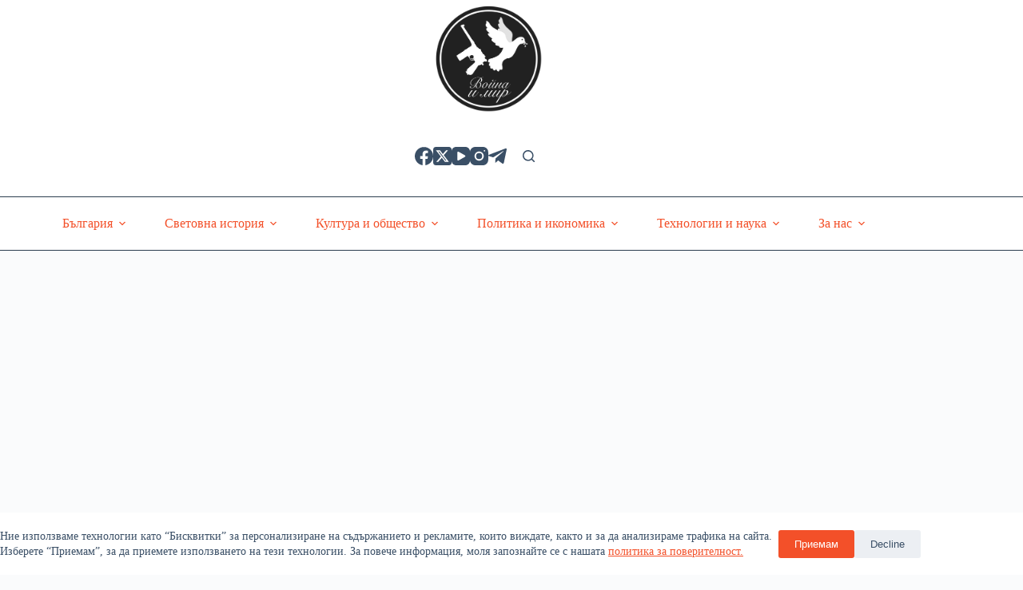

--- FILE ---
content_type: text/html; charset=UTF-8
request_url: https://voinaimir.info/2022/02/bulgarian-interest-ukraine/
body_size: 29316
content:
<!doctype html>
<html lang="bg-BG">
<head>
	
	<meta charset="UTF-8">
	<meta name="viewport" content="width=device-width, initial-scale=1, maximum-scale=5, viewport-fit=cover">
	<link rel="profile" href="https://gmpg.org/xfn/11">

	<meta name='robots' content='index, follow, max-image-preview:large, max-snippet:-1, max-video-preview:-1' />

	<!-- This site is optimized with the Yoast SEO plugin v26.8 - https://yoast.com/product/yoast-seo-wordpress/ -->
	<title>Българският интерес в Украйна | Война и мир</title>
	<meta name="description" content="Войната на Русия срещу Украйна е факт. Дали Русия ще се вразуми скоро и ще изтегли войските си и ще седне на масата за преговори, дали някоя от страните няма да се предаде, дали някакви други фактори ще се намесят, буквално не се знае. Войнската доблест и чудесата от храброст са спасявали не една по-малка армия в миналото. Нас обаче, като българи, независимо от политическите ни пристрастия, трябва на първо място да ни вълнува нашият интерес и първо него да се стремим да запазим - никой, абсолютно никой друг няма да го направи." />
	<link rel="canonical" href="https://voinaimir.info/2022/02/bulgarian-interest-ukraine/" />
	<meta property="og:locale" content="bg_BG" />
	<meta property="og:type" content="article" />
	<meta property="og:title" content="Българският интерес в Украйна | Война и мир" />
	<meta property="og:description" content="Войната на Русия срещу Украйна е факт. Дали Русия ще се вразуми скоро и ще изтегли войските си и ще седне на масата за преговори, дали някоя от страните няма да се предаде, дали някакви други фактори ще се намесят, буквално не се знае. Войнската доблест и чудесата от храброст са спасявали не една по-малка армия в миналото. Нас обаче, като българи, независимо от политическите ни пристрастия, трябва на първо място да ни вълнува нашият интерес и първо него да се стремим да запазим - никой, абсолютно никой друг няма да го направи." />
	<meta property="og:url" content="https://voinaimir.info/2022/02/bulgarian-interest-ukraine/" />
	<meta property="og:site_name" content="Война и мир" />
	<meta property="article:publisher" content="https://www.facebook.com/voinaimir.info" />
	<meta property="article:author" content="https://www.facebook.com/oshogvol2/" />
	<meta property="article:published_time" content="2022-02-26T17:03:35+00:00" />
	<meta property="article:modified_time" content="2022-11-02T11:20:32+00:00" />
	<meta property="og:image" content="https://voinaimir.info/wp-content/uploads/2022/02/tina-hartung-IwLY-pLic_U-unsplash.jpg" />
	<meta property="og:image:width" content="1200" />
	<meta property="og:image:height" content="800" />
	<meta property="og:image:type" content="image/jpeg" />
	<meta name="author" content="Георги Драганов" />
	<meta name="twitter:card" content="summary_large_image" />
	<meta name="twitter:creator" content="@https://twitter.com/draganov_georgi" />
	<meta name="twitter:site" content="@voinaimirbg" />
	<meta name="twitter:label1" content="Written by" />
	<meta name="twitter:data1" content="Георги Драганов" />
	<meta name="twitter:label2" content="Est. reading time" />
	<meta name="twitter:data2" content="4 минути" />
	<script type="application/ld+json" class="yoast-schema-graph">{"@context":"https://schema.org","@graph":[{"@type":"Article","@id":"https://voinaimir.info/2022/02/bulgarian-interest-ukraine/#article","isPartOf":{"@id":"https://voinaimir.info/2022/02/bulgarian-interest-ukraine/"},"author":{"name":"Георги Драганов","@id":"https://voinaimir.info/#/schema/person/b5ffd4a6148adaa863be9e887e0cbcc1"},"headline":"Българският интерес в Украйна","datePublished":"2022-02-26T17:03:35+00:00","dateModified":"2022-11-02T11:20:32+00:00","mainEntityOfPage":{"@id":"https://voinaimir.info/2022/02/bulgarian-interest-ukraine/"},"wordCount":704,"commentCount":0,"publisher":{"@id":"https://voinaimir.info/#organization"},"image":{"@id":"https://voinaimir.info/2022/02/bulgarian-interest-ukraine/#primaryimage"},"thumbnailUrl":"https://voinaimir.info/wp-content/uploads/2022/02/tina-hartung-IwLY-pLic_U-unsplash.jpg","keywords":["армия","бежанци","Белгород Днестровски","България","Българска армия","война","дипломация","Крим","Русия","Украйна"],"articleSection":["Коментар","Политика и икономика"],"inLanguage":"bg-BG","potentialAction":[{"@type":"CommentAction","name":"Comment","target":["https://voinaimir.info/2022/02/bulgarian-interest-ukraine/#respond"]}]},{"@type":"WebPage","@id":"https://voinaimir.info/2022/02/bulgarian-interest-ukraine/","url":"https://voinaimir.info/2022/02/bulgarian-interest-ukraine/","name":"Българският интерес в Украйна | Война и мир","isPartOf":{"@id":"https://voinaimir.info/#website"},"primaryImageOfPage":{"@id":"https://voinaimir.info/2022/02/bulgarian-interest-ukraine/#primaryimage"},"image":{"@id":"https://voinaimir.info/2022/02/bulgarian-interest-ukraine/#primaryimage"},"thumbnailUrl":"https://voinaimir.info/wp-content/uploads/2022/02/tina-hartung-IwLY-pLic_U-unsplash.jpg","datePublished":"2022-02-26T17:03:35+00:00","dateModified":"2022-11-02T11:20:32+00:00","description":"Войната на Русия срещу Украйна е факт. Дали Русия ще се вразуми скоро и ще изтегли войските си и ще седне на масата за преговори, дали някоя от страните няма да се предаде, дали някакви други фактори ще се намесят, буквално не се знае. Войнската доблест и чудесата от храброст са спасявали не една по-малка армия в миналото. Нас обаче, като българи, независимо от политическите ни пристрастия, трябва на първо място да ни вълнува нашият интерес и първо него да се стремим да запазим - никой, абсолютно никой друг няма да го направи.","breadcrumb":{"@id":"https://voinaimir.info/2022/02/bulgarian-interest-ukraine/#breadcrumb"},"inLanguage":"bg-BG","potentialAction":[{"@type":"ReadAction","target":["https://voinaimir.info/2022/02/bulgarian-interest-ukraine/"]}]},{"@type":"ImageObject","inLanguage":"bg-BG","@id":"https://voinaimir.info/2022/02/bulgarian-interest-ukraine/#primaryimage","url":"https://voinaimir.info/wp-content/uploads/2022/02/tina-hartung-IwLY-pLic_U-unsplash.jpg","contentUrl":"https://voinaimir.info/wp-content/uploads/2022/02/tina-hartung-IwLY-pLic_U-unsplash.jpg","width":1200,"height":800},{"@type":"BreadcrumbList","@id":"https://voinaimir.info/2022/02/bulgarian-interest-ukraine/#breadcrumb","itemListElement":[{"@type":"ListItem","position":1,"name":"Начало","item":"https://voinaimir.info/"},{"@type":"ListItem","position":2,"name":"Българският интерес в Украйна"}]},{"@type":"WebSite","@id":"https://voinaimir.info/#website","url":"https://voinaimir.info/","name":"Война и мир","description":"Политика, история, икономика, култура","publisher":{"@id":"https://voinaimir.info/#organization"},"potentialAction":[{"@type":"SearchAction","target":{"@type":"EntryPoint","urlTemplate":"https://voinaimir.info/?s={search_term_string}"},"query-input":{"@type":"PropertyValueSpecification","valueRequired":true,"valueName":"search_term_string"}}],"inLanguage":"bg-BG"},{"@type":"Organization","@id":"https://voinaimir.info/#organization","name":"Война и мир","url":"https://voinaimir.info/","logo":{"@type":"ImageObject","inLanguage":"bg-BG","@id":"https://voinaimir.info/#/schema/logo/image/","url":"https://voinaimir.info/wp-content/uploads/2021/12/cropped-voina-i-mir_logo_2021_512.png","contentUrl":"https://voinaimir.info/wp-content/uploads/2021/12/cropped-voina-i-mir_logo_2021_512.png","width":512,"height":512,"caption":"Война и мир"},"image":{"@id":"https://voinaimir.info/#/schema/logo/image/"},"sameAs":["https://www.facebook.com/voinaimir.info","https://x.com/voinaimirbg","https://www.instagram.com/voinaimirinfo/","https://www.youtube.com/channel/UCqOw-r4ayZeQswTv8Sv-gjQ","https://t.me/voinaimir_info"]},{"@type":"Person","@id":"https://voinaimir.info/#/schema/person/b5ffd4a6148adaa863be9e887e0cbcc1","name":"Георги Драганов","image":{"@type":"ImageObject","inLanguage":"bg-BG","@id":"https://voinaimir.info/#/schema/person/image/","url":"https://secure.gravatar.com/avatar/16a2112566c8b05259084f99ec68dbacb60ab70672ad47613bf2e98709ff5e45?s=96&d=retro&r=g","contentUrl":"https://secure.gravatar.com/avatar/16a2112566c8b05259084f99ec68dbacb60ab70672ad47613bf2e98709ff5e45?s=96&d=retro&r=g","caption":"Георги Драганов"},"description":"Георги Драганов е създател и редактор на сайта \"Война и мир\". Завършил НГДЕК \"Константин Кирил Философ\" и Международни отношения в Юридическия факултет на Софийския университет \"Св. Климент Охридски\". Има опит като учител и журналист, в момента работи като проектен мениджър.","sameAs":["http://www.voinaimir.info/","https://www.facebook.com/oshogvol2/","https://www.instagram.com/oshog00/","https://x.com/https://twitter.com/draganov_georgi"],"url":"https://voinaimir.info/author/georgi-draganov/"}]}</script>
	<!-- / Yoast SEO plugin. -->


<link rel='dns-prefetch' href='//fonts.googleapis.com' />
<link rel="alternate" type="application/rss+xml" title="Война и мир &raquo; Поток" href="https://voinaimir.info/feed/" />
<link rel="alternate" type="application/rss+xml" title="Война и мир &raquo; поток за коментари" href="https://voinaimir.info/comments/feed/" />
<script id="wpp-js" src="https://voinaimir.info/wp-content/plugins/wordpress-popular-posts/assets/js/wpp.js?ver=7.3.6" data-sampling="0" data-sampling-rate="100" data-api-url="https://voinaimir.info/wp-json/wordpress-popular-posts" data-post-id="20402" data-token="b7a78b401e" data-lang="0" data-debug="1"></script>
<link rel="alternate" type="application/rss+xml" title="Война и мир &raquo; поток за коментари на Българският интерес в Украйна" href="https://voinaimir.info/2022/02/bulgarian-interest-ukraine/feed/" />
<link rel="alternate" title="oEmbed (JSON)" type="application/json+oembed" href="https://voinaimir.info/wp-json/oembed/1.0/embed?url=https%3A%2F%2Fvoinaimir.info%2F2022%2F02%2Fbulgarian-interest-ukraine%2F" />
<link rel="alternate" title="oEmbed (XML)" type="text/xml+oembed" href="https://voinaimir.info/wp-json/oembed/1.0/embed?url=https%3A%2F%2Fvoinaimir.info%2F2022%2F02%2Fbulgarian-interest-ukraine%2F&#038;format=xml" />
<style id='wp-img-auto-sizes-contain-inline-css'>
img:is([sizes=auto i],[sizes^="auto," i]){contain-intrinsic-size:3000px 1500px}
/*# sourceURL=wp-img-auto-sizes-contain-inline-css */
</style>
<link rel='stylesheet' id='pt-cv-public-style-css' href='https://voinaimir.info/wp-content/plugins/content-views-query-and-display-post-page/public/assets/css/cv.css?ver=4.2.1' media='all' />
<link rel='stylesheet' id='wp-block-library-css' href='https://voinaimir.info/wp-includes/css/dist/block-library/style.min.css?ver=6.9' media='all' />
<style id='global-styles-inline-css'>
:root{--wp--preset--aspect-ratio--square: 1;--wp--preset--aspect-ratio--4-3: 4/3;--wp--preset--aspect-ratio--3-4: 3/4;--wp--preset--aspect-ratio--3-2: 3/2;--wp--preset--aspect-ratio--2-3: 2/3;--wp--preset--aspect-ratio--16-9: 16/9;--wp--preset--aspect-ratio--9-16: 9/16;--wp--preset--color--black: #000000;--wp--preset--color--cyan-bluish-gray: #abb8c3;--wp--preset--color--white: #ffffff;--wp--preset--color--pale-pink: #f78da7;--wp--preset--color--vivid-red: #cf2e2e;--wp--preset--color--luminous-vivid-orange: #ff6900;--wp--preset--color--luminous-vivid-amber: #fcb900;--wp--preset--color--light-green-cyan: #7bdcb5;--wp--preset--color--vivid-green-cyan: #00d084;--wp--preset--color--pale-cyan-blue: #8ed1fc;--wp--preset--color--vivid-cyan-blue: #0693e3;--wp--preset--color--vivid-purple: #9b51e0;--wp--preset--color--palette-color-1: var(--theme-palette-color-1, #f35029);--wp--preset--color--palette-color-2: var(--theme-palette-color-2, #f35029);--wp--preset--color--palette-color-3: var(--theme-palette-color-3, #3A4F66);--wp--preset--color--palette-color-4: var(--theme-palette-color-4, #192a3d);--wp--preset--color--palette-color-5: var(--theme-palette-color-5, #e1e8ed);--wp--preset--color--palette-color-6: var(--theme-palette-color-6, #f2f5f7);--wp--preset--color--palette-color-7: var(--theme-palette-color-7, #FAFBFC);--wp--preset--color--palette-color-8: var(--theme-palette-color-8, #ffffff);--wp--preset--gradient--vivid-cyan-blue-to-vivid-purple: linear-gradient(135deg,rgb(6,147,227) 0%,rgb(155,81,224) 100%);--wp--preset--gradient--light-green-cyan-to-vivid-green-cyan: linear-gradient(135deg,rgb(122,220,180) 0%,rgb(0,208,130) 100%);--wp--preset--gradient--luminous-vivid-amber-to-luminous-vivid-orange: linear-gradient(135deg,rgb(252,185,0) 0%,rgb(255,105,0) 100%);--wp--preset--gradient--luminous-vivid-orange-to-vivid-red: linear-gradient(135deg,rgb(255,105,0) 0%,rgb(207,46,46) 100%);--wp--preset--gradient--very-light-gray-to-cyan-bluish-gray: linear-gradient(135deg,rgb(238,238,238) 0%,rgb(169,184,195) 100%);--wp--preset--gradient--cool-to-warm-spectrum: linear-gradient(135deg,rgb(74,234,220) 0%,rgb(151,120,209) 20%,rgb(207,42,186) 40%,rgb(238,44,130) 60%,rgb(251,105,98) 80%,rgb(254,248,76) 100%);--wp--preset--gradient--blush-light-purple: linear-gradient(135deg,rgb(255,206,236) 0%,rgb(152,150,240) 100%);--wp--preset--gradient--blush-bordeaux: linear-gradient(135deg,rgb(254,205,165) 0%,rgb(254,45,45) 50%,rgb(107,0,62) 100%);--wp--preset--gradient--luminous-dusk: linear-gradient(135deg,rgb(255,203,112) 0%,rgb(199,81,192) 50%,rgb(65,88,208) 100%);--wp--preset--gradient--pale-ocean: linear-gradient(135deg,rgb(255,245,203) 0%,rgb(182,227,212) 50%,rgb(51,167,181) 100%);--wp--preset--gradient--electric-grass: linear-gradient(135deg,rgb(202,248,128) 0%,rgb(113,206,126) 100%);--wp--preset--gradient--midnight: linear-gradient(135deg,rgb(2,3,129) 0%,rgb(40,116,252) 100%);--wp--preset--gradient--juicy-peach: linear-gradient(to right, #ffecd2 0%, #fcb69f 100%);--wp--preset--gradient--young-passion: linear-gradient(to right, #ff8177 0%, #ff867a 0%, #ff8c7f 21%, #f99185 52%, #cf556c 78%, #b12a5b 100%);--wp--preset--gradient--true-sunset: linear-gradient(to right, #fa709a 0%, #fee140 100%);--wp--preset--gradient--morpheus-den: linear-gradient(to top, #30cfd0 0%, #330867 100%);--wp--preset--gradient--plum-plate: linear-gradient(135deg, #667eea 0%, #764ba2 100%);--wp--preset--gradient--aqua-splash: linear-gradient(15deg, #13547a 0%, #80d0c7 100%);--wp--preset--gradient--love-kiss: linear-gradient(to top, #ff0844 0%, #ffb199 100%);--wp--preset--gradient--new-retrowave: linear-gradient(to top, #3b41c5 0%, #a981bb 49%, #ffc8a9 100%);--wp--preset--gradient--plum-bath: linear-gradient(to top, #cc208e 0%, #6713d2 100%);--wp--preset--gradient--high-flight: linear-gradient(to right, #0acffe 0%, #495aff 100%);--wp--preset--gradient--teen-party: linear-gradient(-225deg, #FF057C 0%, #8D0B93 50%, #321575 100%);--wp--preset--gradient--fabled-sunset: linear-gradient(-225deg, #231557 0%, #44107A 29%, #FF1361 67%, #FFF800 100%);--wp--preset--gradient--arielle-smile: radial-gradient(circle 248px at center, #16d9e3 0%, #30c7ec 47%, #46aef7 100%);--wp--preset--gradient--itmeo-branding: linear-gradient(180deg, #2af598 0%, #009efd 100%);--wp--preset--gradient--deep-blue: linear-gradient(to right, #6a11cb 0%, #2575fc 100%);--wp--preset--gradient--strong-bliss: linear-gradient(to right, #f78ca0 0%, #f9748f 19%, #fd868c 60%, #fe9a8b 100%);--wp--preset--gradient--sweet-period: linear-gradient(to top, #3f51b1 0%, #5a55ae 13%, #7b5fac 25%, #8f6aae 38%, #a86aa4 50%, #cc6b8e 62%, #f18271 75%, #f3a469 87%, #f7c978 100%);--wp--preset--gradient--purple-division: linear-gradient(to top, #7028e4 0%, #e5b2ca 100%);--wp--preset--gradient--cold-evening: linear-gradient(to top, #0c3483 0%, #a2b6df 100%, #6b8cce 100%, #a2b6df 100%);--wp--preset--gradient--mountain-rock: linear-gradient(to right, #868f96 0%, #596164 100%);--wp--preset--gradient--desert-hump: linear-gradient(to top, #c79081 0%, #dfa579 100%);--wp--preset--gradient--ethernal-constance: linear-gradient(to top, #09203f 0%, #537895 100%);--wp--preset--gradient--happy-memories: linear-gradient(-60deg, #ff5858 0%, #f09819 100%);--wp--preset--gradient--grown-early: linear-gradient(to top, #0ba360 0%, #3cba92 100%);--wp--preset--gradient--morning-salad: linear-gradient(-225deg, #B7F8DB 0%, #50A7C2 100%);--wp--preset--gradient--night-call: linear-gradient(-225deg, #AC32E4 0%, #7918F2 48%, #4801FF 100%);--wp--preset--gradient--mind-crawl: linear-gradient(-225deg, #473B7B 0%, #3584A7 51%, #30D2BE 100%);--wp--preset--gradient--angel-care: linear-gradient(-225deg, #FFE29F 0%, #FFA99F 48%, #FF719A 100%);--wp--preset--gradient--juicy-cake: linear-gradient(to top, #e14fad 0%, #f9d423 100%);--wp--preset--gradient--rich-metal: linear-gradient(to right, #d7d2cc 0%, #304352 100%);--wp--preset--gradient--mole-hall: linear-gradient(-20deg, #616161 0%, #9bc5c3 100%);--wp--preset--gradient--cloudy-knoxville: linear-gradient(120deg, #fdfbfb 0%, #ebedee 100%);--wp--preset--gradient--soft-grass: linear-gradient(to top, #c1dfc4 0%, #deecdd 100%);--wp--preset--gradient--saint-petersburg: linear-gradient(135deg, #f5f7fa 0%, #c3cfe2 100%);--wp--preset--gradient--everlasting-sky: linear-gradient(135deg, #fdfcfb 0%, #e2d1c3 100%);--wp--preset--gradient--kind-steel: linear-gradient(-20deg, #e9defa 0%, #fbfcdb 100%);--wp--preset--gradient--over-sun: linear-gradient(60deg, #abecd6 0%, #fbed96 100%);--wp--preset--gradient--premium-white: linear-gradient(to top, #d5d4d0 0%, #d5d4d0 1%, #eeeeec 31%, #efeeec 75%, #e9e9e7 100%);--wp--preset--gradient--clean-mirror: linear-gradient(45deg, #93a5cf 0%, #e4efe9 100%);--wp--preset--gradient--wild-apple: linear-gradient(to top, #d299c2 0%, #fef9d7 100%);--wp--preset--gradient--snow-again: linear-gradient(to top, #e6e9f0 0%, #eef1f5 100%);--wp--preset--gradient--confident-cloud: linear-gradient(to top, #dad4ec 0%, #dad4ec 1%, #f3e7e9 100%);--wp--preset--gradient--glass-water: linear-gradient(to top, #dfe9f3 0%, white 100%);--wp--preset--gradient--perfect-white: linear-gradient(-225deg, #E3FDF5 0%, #FFE6FA 100%);--wp--preset--font-size--small: 13px;--wp--preset--font-size--medium: 20px;--wp--preset--font-size--large: clamp(22px, 1.375rem + ((1vw - 3.2px) * 0.625), 30px);--wp--preset--font-size--x-large: clamp(30px, 1.875rem + ((1vw - 3.2px) * 1.563), 50px);--wp--preset--font-size--xx-large: clamp(45px, 2.813rem + ((1vw - 3.2px) * 2.734), 80px);--wp--preset--spacing--20: 0.44rem;--wp--preset--spacing--30: 0.67rem;--wp--preset--spacing--40: 1rem;--wp--preset--spacing--50: 1.5rem;--wp--preset--spacing--60: 2.25rem;--wp--preset--spacing--70: 3.38rem;--wp--preset--spacing--80: 5.06rem;--wp--preset--shadow--natural: 6px 6px 9px rgba(0, 0, 0, 0.2);--wp--preset--shadow--deep: 12px 12px 50px rgba(0, 0, 0, 0.4);--wp--preset--shadow--sharp: 6px 6px 0px rgba(0, 0, 0, 0.2);--wp--preset--shadow--outlined: 6px 6px 0px -3px rgb(255, 255, 255), 6px 6px rgb(0, 0, 0);--wp--preset--shadow--crisp: 6px 6px 0px rgb(0, 0, 0);}:root { --wp--style--global--content-size: var(--theme-block-max-width);--wp--style--global--wide-size: var(--theme-block-wide-max-width); }:where(body) { margin: 0; }.wp-site-blocks > .alignleft { float: left; margin-right: 2em; }.wp-site-blocks > .alignright { float: right; margin-left: 2em; }.wp-site-blocks > .aligncenter { justify-content: center; margin-left: auto; margin-right: auto; }:where(.wp-site-blocks) > * { margin-block-start: var(--theme-content-spacing); margin-block-end: 0; }:where(.wp-site-blocks) > :first-child { margin-block-start: 0; }:where(.wp-site-blocks) > :last-child { margin-block-end: 0; }:root { --wp--style--block-gap: var(--theme-content-spacing); }:root :where(.is-layout-flow) > :first-child{margin-block-start: 0;}:root :where(.is-layout-flow) > :last-child{margin-block-end: 0;}:root :where(.is-layout-flow) > *{margin-block-start: var(--theme-content-spacing);margin-block-end: 0;}:root :where(.is-layout-constrained) > :first-child{margin-block-start: 0;}:root :where(.is-layout-constrained) > :last-child{margin-block-end: 0;}:root :where(.is-layout-constrained) > *{margin-block-start: var(--theme-content-spacing);margin-block-end: 0;}:root :where(.is-layout-flex){gap: var(--theme-content-spacing);}:root :where(.is-layout-grid){gap: var(--theme-content-spacing);}.is-layout-flow > .alignleft{float: left;margin-inline-start: 0;margin-inline-end: 2em;}.is-layout-flow > .alignright{float: right;margin-inline-start: 2em;margin-inline-end: 0;}.is-layout-flow > .aligncenter{margin-left: auto !important;margin-right: auto !important;}.is-layout-constrained > .alignleft{float: left;margin-inline-start: 0;margin-inline-end: 2em;}.is-layout-constrained > .alignright{float: right;margin-inline-start: 2em;margin-inline-end: 0;}.is-layout-constrained > .aligncenter{margin-left: auto !important;margin-right: auto !important;}.is-layout-constrained > :where(:not(.alignleft):not(.alignright):not(.alignfull)){max-width: var(--wp--style--global--content-size);margin-left: auto !important;margin-right: auto !important;}.is-layout-constrained > .alignwide{max-width: var(--wp--style--global--wide-size);}body .is-layout-flex{display: flex;}.is-layout-flex{flex-wrap: wrap;align-items: center;}.is-layout-flex > :is(*, div){margin: 0;}body .is-layout-grid{display: grid;}.is-layout-grid > :is(*, div){margin: 0;}body{padding-top: 0px;padding-right: 0px;padding-bottom: 0px;padding-left: 0px;}:root :where(.wp-element-button, .wp-block-button__link){font-style: inherit;font-weight: inherit;letter-spacing: inherit;text-transform: inherit;}.has-black-color{color: var(--wp--preset--color--black) !important;}.has-cyan-bluish-gray-color{color: var(--wp--preset--color--cyan-bluish-gray) !important;}.has-white-color{color: var(--wp--preset--color--white) !important;}.has-pale-pink-color{color: var(--wp--preset--color--pale-pink) !important;}.has-vivid-red-color{color: var(--wp--preset--color--vivid-red) !important;}.has-luminous-vivid-orange-color{color: var(--wp--preset--color--luminous-vivid-orange) !important;}.has-luminous-vivid-amber-color{color: var(--wp--preset--color--luminous-vivid-amber) !important;}.has-light-green-cyan-color{color: var(--wp--preset--color--light-green-cyan) !important;}.has-vivid-green-cyan-color{color: var(--wp--preset--color--vivid-green-cyan) !important;}.has-pale-cyan-blue-color{color: var(--wp--preset--color--pale-cyan-blue) !important;}.has-vivid-cyan-blue-color{color: var(--wp--preset--color--vivid-cyan-blue) !important;}.has-vivid-purple-color{color: var(--wp--preset--color--vivid-purple) !important;}.has-palette-color-1-color{color: var(--wp--preset--color--palette-color-1) !important;}.has-palette-color-2-color{color: var(--wp--preset--color--palette-color-2) !important;}.has-palette-color-3-color{color: var(--wp--preset--color--palette-color-3) !important;}.has-palette-color-4-color{color: var(--wp--preset--color--palette-color-4) !important;}.has-palette-color-5-color{color: var(--wp--preset--color--palette-color-5) !important;}.has-palette-color-6-color{color: var(--wp--preset--color--palette-color-6) !important;}.has-palette-color-7-color{color: var(--wp--preset--color--palette-color-7) !important;}.has-palette-color-8-color{color: var(--wp--preset--color--palette-color-8) !important;}.has-black-background-color{background-color: var(--wp--preset--color--black) !important;}.has-cyan-bluish-gray-background-color{background-color: var(--wp--preset--color--cyan-bluish-gray) !important;}.has-white-background-color{background-color: var(--wp--preset--color--white) !important;}.has-pale-pink-background-color{background-color: var(--wp--preset--color--pale-pink) !important;}.has-vivid-red-background-color{background-color: var(--wp--preset--color--vivid-red) !important;}.has-luminous-vivid-orange-background-color{background-color: var(--wp--preset--color--luminous-vivid-orange) !important;}.has-luminous-vivid-amber-background-color{background-color: var(--wp--preset--color--luminous-vivid-amber) !important;}.has-light-green-cyan-background-color{background-color: var(--wp--preset--color--light-green-cyan) !important;}.has-vivid-green-cyan-background-color{background-color: var(--wp--preset--color--vivid-green-cyan) !important;}.has-pale-cyan-blue-background-color{background-color: var(--wp--preset--color--pale-cyan-blue) !important;}.has-vivid-cyan-blue-background-color{background-color: var(--wp--preset--color--vivid-cyan-blue) !important;}.has-vivid-purple-background-color{background-color: var(--wp--preset--color--vivid-purple) !important;}.has-palette-color-1-background-color{background-color: var(--wp--preset--color--palette-color-1) !important;}.has-palette-color-2-background-color{background-color: var(--wp--preset--color--palette-color-2) !important;}.has-palette-color-3-background-color{background-color: var(--wp--preset--color--palette-color-3) !important;}.has-palette-color-4-background-color{background-color: var(--wp--preset--color--palette-color-4) !important;}.has-palette-color-5-background-color{background-color: var(--wp--preset--color--palette-color-5) !important;}.has-palette-color-6-background-color{background-color: var(--wp--preset--color--palette-color-6) !important;}.has-palette-color-7-background-color{background-color: var(--wp--preset--color--palette-color-7) !important;}.has-palette-color-8-background-color{background-color: var(--wp--preset--color--palette-color-8) !important;}.has-black-border-color{border-color: var(--wp--preset--color--black) !important;}.has-cyan-bluish-gray-border-color{border-color: var(--wp--preset--color--cyan-bluish-gray) !important;}.has-white-border-color{border-color: var(--wp--preset--color--white) !important;}.has-pale-pink-border-color{border-color: var(--wp--preset--color--pale-pink) !important;}.has-vivid-red-border-color{border-color: var(--wp--preset--color--vivid-red) !important;}.has-luminous-vivid-orange-border-color{border-color: var(--wp--preset--color--luminous-vivid-orange) !important;}.has-luminous-vivid-amber-border-color{border-color: var(--wp--preset--color--luminous-vivid-amber) !important;}.has-light-green-cyan-border-color{border-color: var(--wp--preset--color--light-green-cyan) !important;}.has-vivid-green-cyan-border-color{border-color: var(--wp--preset--color--vivid-green-cyan) !important;}.has-pale-cyan-blue-border-color{border-color: var(--wp--preset--color--pale-cyan-blue) !important;}.has-vivid-cyan-blue-border-color{border-color: var(--wp--preset--color--vivid-cyan-blue) !important;}.has-vivid-purple-border-color{border-color: var(--wp--preset--color--vivid-purple) !important;}.has-palette-color-1-border-color{border-color: var(--wp--preset--color--palette-color-1) !important;}.has-palette-color-2-border-color{border-color: var(--wp--preset--color--palette-color-2) !important;}.has-palette-color-3-border-color{border-color: var(--wp--preset--color--palette-color-3) !important;}.has-palette-color-4-border-color{border-color: var(--wp--preset--color--palette-color-4) !important;}.has-palette-color-5-border-color{border-color: var(--wp--preset--color--palette-color-5) !important;}.has-palette-color-6-border-color{border-color: var(--wp--preset--color--palette-color-6) !important;}.has-palette-color-7-border-color{border-color: var(--wp--preset--color--palette-color-7) !important;}.has-palette-color-8-border-color{border-color: var(--wp--preset--color--palette-color-8) !important;}.has-vivid-cyan-blue-to-vivid-purple-gradient-background{background: var(--wp--preset--gradient--vivid-cyan-blue-to-vivid-purple) !important;}.has-light-green-cyan-to-vivid-green-cyan-gradient-background{background: var(--wp--preset--gradient--light-green-cyan-to-vivid-green-cyan) !important;}.has-luminous-vivid-amber-to-luminous-vivid-orange-gradient-background{background: var(--wp--preset--gradient--luminous-vivid-amber-to-luminous-vivid-orange) !important;}.has-luminous-vivid-orange-to-vivid-red-gradient-background{background: var(--wp--preset--gradient--luminous-vivid-orange-to-vivid-red) !important;}.has-very-light-gray-to-cyan-bluish-gray-gradient-background{background: var(--wp--preset--gradient--very-light-gray-to-cyan-bluish-gray) !important;}.has-cool-to-warm-spectrum-gradient-background{background: var(--wp--preset--gradient--cool-to-warm-spectrum) !important;}.has-blush-light-purple-gradient-background{background: var(--wp--preset--gradient--blush-light-purple) !important;}.has-blush-bordeaux-gradient-background{background: var(--wp--preset--gradient--blush-bordeaux) !important;}.has-luminous-dusk-gradient-background{background: var(--wp--preset--gradient--luminous-dusk) !important;}.has-pale-ocean-gradient-background{background: var(--wp--preset--gradient--pale-ocean) !important;}.has-electric-grass-gradient-background{background: var(--wp--preset--gradient--electric-grass) !important;}.has-midnight-gradient-background{background: var(--wp--preset--gradient--midnight) !important;}.has-juicy-peach-gradient-background{background: var(--wp--preset--gradient--juicy-peach) !important;}.has-young-passion-gradient-background{background: var(--wp--preset--gradient--young-passion) !important;}.has-true-sunset-gradient-background{background: var(--wp--preset--gradient--true-sunset) !important;}.has-morpheus-den-gradient-background{background: var(--wp--preset--gradient--morpheus-den) !important;}.has-plum-plate-gradient-background{background: var(--wp--preset--gradient--plum-plate) !important;}.has-aqua-splash-gradient-background{background: var(--wp--preset--gradient--aqua-splash) !important;}.has-love-kiss-gradient-background{background: var(--wp--preset--gradient--love-kiss) !important;}.has-new-retrowave-gradient-background{background: var(--wp--preset--gradient--new-retrowave) !important;}.has-plum-bath-gradient-background{background: var(--wp--preset--gradient--plum-bath) !important;}.has-high-flight-gradient-background{background: var(--wp--preset--gradient--high-flight) !important;}.has-teen-party-gradient-background{background: var(--wp--preset--gradient--teen-party) !important;}.has-fabled-sunset-gradient-background{background: var(--wp--preset--gradient--fabled-sunset) !important;}.has-arielle-smile-gradient-background{background: var(--wp--preset--gradient--arielle-smile) !important;}.has-itmeo-branding-gradient-background{background: var(--wp--preset--gradient--itmeo-branding) !important;}.has-deep-blue-gradient-background{background: var(--wp--preset--gradient--deep-blue) !important;}.has-strong-bliss-gradient-background{background: var(--wp--preset--gradient--strong-bliss) !important;}.has-sweet-period-gradient-background{background: var(--wp--preset--gradient--sweet-period) !important;}.has-purple-division-gradient-background{background: var(--wp--preset--gradient--purple-division) !important;}.has-cold-evening-gradient-background{background: var(--wp--preset--gradient--cold-evening) !important;}.has-mountain-rock-gradient-background{background: var(--wp--preset--gradient--mountain-rock) !important;}.has-desert-hump-gradient-background{background: var(--wp--preset--gradient--desert-hump) !important;}.has-ethernal-constance-gradient-background{background: var(--wp--preset--gradient--ethernal-constance) !important;}.has-happy-memories-gradient-background{background: var(--wp--preset--gradient--happy-memories) !important;}.has-grown-early-gradient-background{background: var(--wp--preset--gradient--grown-early) !important;}.has-morning-salad-gradient-background{background: var(--wp--preset--gradient--morning-salad) !important;}.has-night-call-gradient-background{background: var(--wp--preset--gradient--night-call) !important;}.has-mind-crawl-gradient-background{background: var(--wp--preset--gradient--mind-crawl) !important;}.has-angel-care-gradient-background{background: var(--wp--preset--gradient--angel-care) !important;}.has-juicy-cake-gradient-background{background: var(--wp--preset--gradient--juicy-cake) !important;}.has-rich-metal-gradient-background{background: var(--wp--preset--gradient--rich-metal) !important;}.has-mole-hall-gradient-background{background: var(--wp--preset--gradient--mole-hall) !important;}.has-cloudy-knoxville-gradient-background{background: var(--wp--preset--gradient--cloudy-knoxville) !important;}.has-soft-grass-gradient-background{background: var(--wp--preset--gradient--soft-grass) !important;}.has-saint-petersburg-gradient-background{background: var(--wp--preset--gradient--saint-petersburg) !important;}.has-everlasting-sky-gradient-background{background: var(--wp--preset--gradient--everlasting-sky) !important;}.has-kind-steel-gradient-background{background: var(--wp--preset--gradient--kind-steel) !important;}.has-over-sun-gradient-background{background: var(--wp--preset--gradient--over-sun) !important;}.has-premium-white-gradient-background{background: var(--wp--preset--gradient--premium-white) !important;}.has-clean-mirror-gradient-background{background: var(--wp--preset--gradient--clean-mirror) !important;}.has-wild-apple-gradient-background{background: var(--wp--preset--gradient--wild-apple) !important;}.has-snow-again-gradient-background{background: var(--wp--preset--gradient--snow-again) !important;}.has-confident-cloud-gradient-background{background: var(--wp--preset--gradient--confident-cloud) !important;}.has-glass-water-gradient-background{background: var(--wp--preset--gradient--glass-water) !important;}.has-perfect-white-gradient-background{background: var(--wp--preset--gradient--perfect-white) !important;}.has-small-font-size{font-size: var(--wp--preset--font-size--small) !important;}.has-medium-font-size{font-size: var(--wp--preset--font-size--medium) !important;}.has-large-font-size{font-size: var(--wp--preset--font-size--large) !important;}.has-x-large-font-size{font-size: var(--wp--preset--font-size--x-large) !important;}.has-xx-large-font-size{font-size: var(--wp--preset--font-size--xx-large) !important;}
:root :where(.wp-block-pullquote){font-size: clamp(0.984em, 0.984rem + ((1vw - 0.2em) * 0.645), 1.5em);line-height: 1.6;}
/*# sourceURL=global-styles-inline-css */
</style>
<link rel='stylesheet' id='contact-form-7-css' href='https://voinaimir.info/wp-content/plugins/contact-form-7/includes/css/styles.css?ver=6.1.4' media='all' />
<link rel='stylesheet' id='wordpress-popular-posts-css-css' href='https://voinaimir.info/wp-content/plugins/wordpress-popular-posts/assets/css/wpp.css?ver=7.3.6' media='all' />
<link rel='stylesheet' id='parent-style-css' href='https://voinaimir.info/wp-content/themes/blocksy/style.css?ver=6.9' media='all' />
<link rel='stylesheet' id='blocksy-fonts-font-source-google-css' href='https://fonts.googleapis.com/css2?family=Bitter:wght@400;500;600;700&#038;display=swap' media='all' />
<link rel='stylesheet' id='ct-main-styles-css' href='https://voinaimir.info/wp-content/themes/blocksy/static/bundle/main.min.css?ver=2.1.25' media='all' />
<link rel='stylesheet' id='ct-page-title-styles-css' href='https://voinaimir.info/wp-content/themes/blocksy/static/bundle/page-title.min.css?ver=2.1.25' media='all' />
<link rel='stylesheet' id='ct-sidebar-styles-css' href='https://voinaimir.info/wp-content/themes/blocksy/static/bundle/sidebar.min.css?ver=2.1.25' media='all' />
<link rel='stylesheet' id='ct-comments-styles-css' href='https://voinaimir.info/wp-content/themes/blocksy/static/bundle/comments.min.css?ver=2.1.25' media='all' />
<link rel='stylesheet' id='ct-author-box-styles-css' href='https://voinaimir.info/wp-content/themes/blocksy/static/bundle/author-box.min.css?ver=2.1.25' media='all' />
<link rel='stylesheet' id='ct-posts-nav-styles-css' href='https://voinaimir.info/wp-content/themes/blocksy/static/bundle/posts-nav.min.css?ver=2.1.25' media='all' />
<link rel='stylesheet' id='ct-cf-7-styles-css' href='https://voinaimir.info/wp-content/themes/blocksy/static/bundle/cf-7.min.css?ver=2.1.25' media='all' />
<link rel='stylesheet' id='ct-share-box-styles-css' href='https://voinaimir.info/wp-content/themes/blocksy/static/bundle/share-box.min.css?ver=2.1.25' media='all' />
<script src="https://voinaimir.info/wp-includes/js/jquery/jquery.min.js?ver=3.7.1" id="jquery-core-js"></script>
<script src="https://voinaimir.info/wp-includes/js/jquery/jquery-migrate.min.js?ver=3.4.1" id="jquery-migrate-js"></script>
<link rel="https://api.w.org/" href="https://voinaimir.info/wp-json/" /><link rel="alternate" title="JSON" type="application/json" href="https://voinaimir.info/wp-json/wp/v2/posts/20402" /><link rel="EditURI" type="application/rsd+xml" title="RSD" href="https://voinaimir.info/xmlrpc.php?rsd" />
<meta name="generator" content="WordPress 6.9" />
<link rel='shortlink' href='https://voinaimir.info/?p=20402' />
            <style id="wpp-loading-animation-styles">@-webkit-keyframes bgslide{from{background-position-x:0}to{background-position-x:-200%}}@keyframes bgslide{from{background-position-x:0}to{background-position-x:-200%}}.wpp-widget-block-placeholder,.wpp-shortcode-placeholder{margin:0 auto;width:60px;height:3px;background:#dd3737;background:linear-gradient(90deg,#dd3737 0%,#571313 10%,#dd3737 100%);background-size:200% auto;border-radius:3px;-webkit-animation:bgslide 1s infinite linear;animation:bgslide 1s infinite linear}</style>
            <!-- Analytics by WP Statistics - https://wp-statistics.com -->
<noscript><link rel='stylesheet' href='https://voinaimir.info/wp-content/themes/blocksy/static/bundle/no-scripts.min.css' type='text/css'></noscript>
<style id="ct-main-styles-inline-css">[data-header*="type-1"] .ct-header [data-row*="bottom"] {--height:66px;background-color:var(--theme-palette-color-8);background-image:none;--theme-border-top:1px solid #2b3d4f;--theme-border-bottom:1px solid #2b3d4f;--theme-box-shadow:none;} [data-header*="type-1"] .ct-header [data-row*="bottom"] > div {--theme-border-top:none;--theme-border-bottom:none;} [data-header*="type-1"] .ct-header [data-id="logo"] .site-logo-container {--logo-max-height:145px;} [data-header*="type-1"] .ct-header [data-id="logo"] .site-title {--theme-font-weight:700;--theme-font-size:25px;--theme-line-height:1.5;--theme-link-initial-color:var(--theme-palette-color-4);} [data-header*="type-1"] .ct-header [data-id="logo"] {--horizontal-alignment:center;} [data-header*="type-1"] .ct-header [data-id="menu"] {--menu-items-spacing:17px;} [data-header*="type-1"] .ct-header [data-id="menu"] > ul > li > a {--menu-item-height:16%;--theme-font-weight:700;--theme-text-transform:uppercase;--theme-font-size:13px;--theme-line-height:1;--theme-letter-spacing:0em;--theme-link-initial-color:var(--color);} [data-header*="type-1"] .ct-header [data-id="menu"] .sub-menu .ct-menu-link {--theme-link-initial-color:rgba(25, 42, 62, 0.76);--theme-font-weight:600;--theme-font-size:14px;} [data-header*="type-1"] .ct-header [data-id="menu"] .sub-menu {--dropdown-background-color:#ffffff;--dropdown-width:173px;--dropdown-items-spacing:8px;--dropdown-divider:1px dashed rgba(255, 255, 255, 0.1);--has-divider:1;--theme-box-shadow:0px 10px 20px rgba(41, 51, 61, 0.1);--theme-border-radius:0px;} [data-header*="type-1"] .ct-header [data-row*="middle"] {--height:101px;background-color:var(--theme-palette-color-8);background-image:none;--theme-border-top:none;--theme-border-bottom:none;--theme-box-shadow:none;} [data-header*="type-1"] .ct-header [data-row*="middle"] > div {--theme-border-top:none;--theme-border-bottom:none;} [data-header*="type-1"] [data-id="mobile-menu"] {--theme-font-weight:700;--theme-font-size:30px;--theme-link-initial-color:#ffffff;--mobile-menu-divider:none;} [data-header*="type-1"] #offcanvas {--theme-box-shadow:0px 0px 70px rgba(0, 0, 0, 0.35);--side-panel-width:500px;--panel-content-height:100%;} [data-header*="type-1"] #offcanvas .ct-panel-inner {background-color:rgba(18, 21, 25, 0.98);} [data-header*="type-1"] #search-modal .ct-search-results {--theme-font-weight:500;--theme-font-size:14px;--theme-line-height:1.4;} [data-header*="type-1"] #search-modal .ct-search-form {--theme-link-initial-color:#ffffff;--theme-form-text-initial-color:#ffffff;--theme-form-text-focus-color:#ffffff;--theme-form-field-border-initial-color:rgba(255, 255, 255, 0.2);--theme-button-background-initial-color:var(--theme-palette-color-2);--theme-button-background-hover-color:var(--theme-palette-color-2);} [data-header*="type-1"] #search-modal {background-color:rgba(18, 21, 25, 0.98);} [data-header*="type-1"] [data-id="socials"].ct-header-socials {--theme-icon-size:23px;} [data-header*="type-1"] [data-id="socials"].ct-header-socials [data-color="custom"] {--background-color:rgba(218, 222, 228, 0.3);--background-hover-color:var(--theme-palette-color-1);} [data-header*="type-1"] .ct-header [data-row*="top"] {--height:20px;background-color:var(--theme-palette-color-8);background-image:none;--theme-border-top:none;--theme-border-bottom:none;--theme-box-shadow:none;} [data-header*="type-1"] .ct-header [data-row*="top"] > div {--theme-border-top:none;--theme-border-bottom:none;} [data-header*="type-1"] [data-id="trigger"] {--theme-icon-size:18px;} [data-header*="type-1"] {--header-height:187px;} [data-header*="type-1"] .ct-header {background-image:none;} [data-footer*="type-1"] .ct-footer [data-row*="bottom"] > div {--container-spacing:25px;--theme-border:none;--theme-border-top:none;--theme-border-bottom:none;--grid-template-columns:initial;} [data-footer*="type-1"] .ct-footer [data-row*="bottom"] .widget-title {--theme-font-size:16px;} [data-footer*="type-1"] .ct-footer [data-row*="bottom"] {--theme-border-top:none;--theme-border-bottom:none;background-color:transparent;} [data-footer*="type-1"] [data-id="copyright"] {--theme-font-weight:400;--theme-font-size:15px;--theme-line-height:1.3;} [data-footer*="type-1"] [data-column="copyright"] {--horizontal-alignment:center;} [data-footer*="type-1"] .ct-footer [data-row*="middle"] > div {--container-spacing:70px;--theme-border:none;--theme-border-top:none;--theme-border-bottom:none;--grid-template-columns:initial;} [data-footer*="type-1"] .ct-footer [data-row*="middle"] .widget-title {--theme-font-size:16px;} [data-footer*="type-1"] .ct-footer [data-row*="middle"] {--theme-border-top:none;--theme-border-bottom:none;background-color:transparent;} [data-footer*="type-1"] .ct-footer [data-id="button"] .ct-button-ghost {--theme-button-text-initial-color:var(--theme-palette-color-4);--theme-button-text-hover-color:#ffffff;} [data-footer*="type-1"] .ct-footer [data-id="button"] {--theme-button-background-initial-color:var(--theme-palette-color-4);} [data-footer*="type-1"] .ct-footer [data-column="button"] {--horizontal-alignment:center;} [data-footer*="type-1"] .ct-footer {background-color:var(--theme-palette-color-6);}:root {--theme-font-family:Bitter, Sans-Serif;--theme-font-weight:400;--theme-text-transform:none;--theme-text-decoration:none;--theme-font-size:16px;--theme-line-height:1.65;--theme-letter-spacing:0em;--theme-button-font-family:Helvetica;--theme-button-font-weight:500;--theme-button-font-size:15px;--has-classic-forms:var(--true);--has-modern-forms:var(--false);--theme-form-field-border-initial-color:var(--theme-border-color);--theme-form-field-border-focus-color:var(--theme-palette-color-1);--theme-form-selection-field-initial-color:var(--theme-border-color);--theme-form-selection-field-active-color:var(--theme-palette-color-1);--theme-palette-color-1:#f35029;--theme-palette-color-2:#f35029;--theme-palette-color-3:#3A4F66;--theme-palette-color-4:#192a3d;--theme-palette-color-5:#e1e8ed;--theme-palette-color-6:#f2f5f7;--theme-palette-color-7:#FAFBFC;--theme-palette-color-8:#ffffff;--theme-text-color:var(--theme-palette-color-3);--theme-link-initial-color:#f35029;--theme-link-hover-color:var(--theme-palette-color-2);--theme-selection-text-color:#ffffff;--theme-selection-background-color:var(--theme-palette-color-1);--theme-border-color:var(--theme-palette-color-5);--theme-headings-color:var(--theme-palette-color-4);--theme-content-spacing:1.5em;--theme-button-min-height:40px;--theme-button-shadow:none;--theme-button-transform:none;--theme-button-text-initial-color:#ffffff;--theme-button-text-hover-color:#ffffff;--theme-button-background-initial-color:var(--theme-palette-color-1);--theme-button-background-hover-color:var(--theme-palette-color-2);--theme-button-border:none;--theme-button-padding:5px 20px;--theme-normal-container-max-width:1290px;--theme-content-vertical-spacing:60px;--theme-container-edge-spacing:90vw;--theme-narrow-container-max-width:750px;--theme-wide-offset:130px;}h1 {--theme-font-family:Bitter, Sans-Serif;--theme-font-weight:700;--theme-font-size:40px;--theme-line-height:1.5;}h2 {--theme-font-family:Bitter, Sans-Serif;--theme-font-weight:700;--theme-font-size:22px;--theme-line-height:1.5;}h3 {--theme-font-weight:700;--theme-font-size:20px;--theme-line-height:1.5;}h4 {--theme-font-weight:700;--theme-font-size:19px;--theme-line-height:1.5;}h5 {--theme-font-weight:700;--theme-font-size:16px;--theme-line-height:1.5;}h6 {--theme-font-weight:700;--theme-font-size:16px;--theme-line-height:1.5;}.wp-block-pullquote {--theme-font-family:Georgia;--theme-font-weight:600;--theme-font-size:25px;}pre, code, samp, kbd {--theme-font-family:monospace;--theme-font-weight:400;--theme-font-size:16px;}figcaption {--theme-font-size:14px;}.ct-sidebar .widget-title {--theme-font-size:20px;}.ct-breadcrumbs {--theme-font-weight:600;--theme-text-transform:uppercase;--theme-font-size:12px;}body {background-color:var(--theme-palette-color-7);background-image:none;} [data-prefix="single_blog_post"] .entry-header .page-title {--theme-font-size:30px;} [data-prefix="single_blog_post"] .entry-header .entry-meta {--theme-font-weight:600;--theme-text-transform:uppercase;--theme-font-size:12px;--theme-line-height:1.3;} [data-prefix="categories"] .entry-header .page-title {--theme-font-size:30px;} [data-prefix="categories"] .entry-header .entry-meta {--theme-font-weight:600;--theme-text-transform:uppercase;--theme-font-size:12px;--theme-line-height:1.3;} [data-prefix="search"] .entry-header .page-title {--theme-font-size:30px;} [data-prefix="search"] .entry-header .entry-meta {--theme-font-weight:600;--theme-text-transform:uppercase;--theme-font-size:12px;--theme-line-height:1.3;} [data-prefix="author"] .entry-header .page-title {--theme-font-size:30px;} [data-prefix="author"] .entry-header .entry-meta {--theme-font-weight:600;--theme-text-transform:uppercase;--theme-font-size:12px;--theme-line-height:1.3;} [data-prefix="author"] .hero-section[data-type="type-2"] {background-color:var(--theme-palette-color-6);background-image:none;--container-padding:50px 0px;} [data-prefix="single_page"] .entry-header .page-title {--theme-font-size:30px;} [data-prefix="single_page"] .entry-header .entry-meta {--theme-font-weight:600;--theme-text-transform:uppercase;--theme-font-size:12px;--theme-line-height:1.3;} [data-prefix="blog"] .entries {--grid-template-columns:repeat(3, minmax(0, 1fr));} [data-prefix="blog"] .entry-card .entry-title {--theme-font-size:20px;--theme-line-height:1.3;} [data-prefix="blog"] .entry-card .entry-meta {--theme-font-weight:600;--theme-text-transform:uppercase;--theme-font-size:12px;} [data-prefix="blog"] .entry-card {background-color:var(--theme-palette-color-8);--theme-box-shadow:0px 12px 18px -6px rgba(34, 56, 101, 0.04);} [data-prefix="blog"] [data-archive="default"] .card-content .ct-media-container {--card-element-spacing:30px;} [data-prefix="blog"] [data-archive="default"] .card-content .entry-meta[data-id="7Hq2p6"] {--card-element-spacing:15px;} [data-prefix="categories"] .entry-card .entry-title {--theme-font-size:20px;--theme-line-height:1.3;} [data-prefix="categories"] .entry-card .entry-meta {--theme-font-weight:600;--theme-text-transform:uppercase;--theme-font-size:12px;} [data-prefix="categories"] .entry-card {background-color:var(--theme-palette-color-8);--theme-box-shadow:0px 12px 18px -6px rgba(34, 56, 101, 0.04);} [data-prefix="categories"] [data-archive="default"] .card-content .ct-media-container {--card-element-spacing:30px;} [data-prefix="categories"] [data-archive="default"] .card-content .entry-meta[data-id="IU3lQ7"] {--card-element-spacing:15px;} [data-prefix="author"] .entries {--grid-template-columns:repeat(3, minmax(0, 1fr));} [data-prefix="author"] .entry-card .entry-title {--theme-font-size:20px;--theme-line-height:1.3;} [data-prefix="author"] .entry-card .entry-meta {--theme-font-weight:600;--theme-text-transform:uppercase;--theme-font-size:12px;} [data-prefix="author"] .entry-card {background-color:var(--theme-palette-color-8);--theme-box-shadow:0px 12px 18px -6px rgba(34, 56, 101, 0.04);} [data-prefix="author"] [data-archive="default"] .card-content .ct-media-container {--card-element-spacing:30px;} [data-prefix="author"] [data-archive="default"] .card-content .entry-meta[data-id="3Pj1yA"] {--card-element-spacing:15px;} [data-prefix="search"] .entries {--grid-template-columns:repeat(3, minmax(0, 1fr));} [data-prefix="search"] .entry-card .entry-title {--theme-font-size:20px;--theme-line-height:1.3;} [data-prefix="search"] .entry-card .entry-meta {--theme-font-weight:600;--theme-text-transform:uppercase;--theme-font-size:12px;} [data-prefix="search"] .entry-card {background-color:var(--theme-palette-color-8);--theme-box-shadow:0px 12px 18px -6px rgba(34, 56, 101, 0.04);} [data-prefix="search"] [data-archive="default"] .card-content .ct-media-container {--card-element-spacing:30px;} [data-prefix="search"] [data-archive="default"] .card-content .entry-meta[data-id="7Nb4JL"] {--card-element-spacing:15px;}form textarea {--theme-form-field-height:170px;}.ct-sidebar {--theme-link-initial-color:var(--theme-text-color);} [data-prefix="single_blog_post"] .ct-share-box .ct-module-title {--theme-font-weight:600;--theme-font-size:14px;} [data-prefix="single_blog_post"] .ct-share-box[data-type="type-1"] {--theme-border:1px solid var(--theme-border-color);} [data-prefix="single_blog_post"] .entry-tags .ct-module-title {--theme-font-weight:600;--theme-font-size:14px;} [data-prefix="single_blog_post"] .post-navigation {--theme-link-initial-color:var(--theme-text-color);} [data-prefix="single_blog_post"] .ct-related-posts-container {background-color:var(--theme-palette-color-6);} [data-prefix="single_blog_post"] .ct-related-posts .related-entry-title {--theme-font-size:16px;--card-element-spacing:5px;} [data-prefix="single_blog_post"] .ct-related-posts .entry-meta {--theme-font-size:14px;} [data-prefix="single_blog_post"] .ct-related-posts {--grid-template-columns:repeat(3, minmax(0, 1fr));} [data-prefix="single_blog_post"] [class*="ct-container"] > article[class*="post"] {--has-boxed:var(--false);--has-wide:var(--true);} [data-prefix="single_page"] [class*="ct-container"] > article[class*="post"] {--has-boxed:var(--false);--has-wide:var(--true);}.cookie-notification {--backgroundColor:var(--theme-palette-color-8);--maxWidth:400px;}.cookie-notification .ct-cookies-decline-button {--theme-button-text-initial-color:var(--theme-palette-color-3);--theme-button-text-hover-color:var(--theme-palette-color-3);--theme-button-background-initial-color:rgba(224, 229, 235, 0.6);--theme-button-background-hover-color:rgba(224, 229, 235, 1);}@media (max-width: 999.98px) {[data-header*="type-1"] .ct-header [data-row*="middle"] {--height:70px;} [data-header*="type-1"] #offcanvas {--side-panel-width:65vw;} [data-header*="type-1"] {--header-height:86px;} [data-footer*="type-1"] .ct-footer [data-row*="bottom"] > div {--grid-template-columns:initial;} [data-footer*="type-1"] .ct-footer [data-row*="middle"] > div {--container-spacing:50px;--grid-template-columns:initial;} [data-prefix="blog"] .entries {--grid-template-columns:repeat(2, minmax(0, 1fr));} [data-prefix="author"] .entries {--grid-template-columns:repeat(2, minmax(0, 1fr));} [data-prefix="search"] .entries {--grid-template-columns:repeat(2, minmax(0, 1fr));} [data-prefix="single_blog_post"] .ct-related-posts {--grid-template-columns:repeat(2, minmax(0, 1fr));}}@media (max-width: 689.98px) {[data-header*="type-1"] [data-id="mobile-menu"] {--theme-font-size:20px;} [data-header*="type-1"] #offcanvas {--side-panel-width:90vw;} [data-footer*="type-1"] .ct-footer [data-row*="bottom"] > div {--container-spacing:15px;--grid-template-columns:initial;} [data-footer*="type-1"] .ct-footer [data-row*="middle"] > div {--container-spacing:40px;--grid-template-columns:initial;} [data-prefix="blog"] .entries {--grid-template-columns:repeat(1, minmax(0, 1fr));} [data-prefix="blog"] .entry-card .entry-title {--theme-font-size:18px;} [data-prefix="categories"] .entry-card .entry-title {--theme-font-size:18px;} [data-prefix="author"] .entries {--grid-template-columns:repeat(1, minmax(0, 1fr));} [data-prefix="author"] .entry-card .entry-title {--theme-font-size:18px;} [data-prefix="search"] .entries {--grid-template-columns:repeat(1, minmax(0, 1fr));} [data-prefix="search"] .entry-card .entry-title {--theme-font-size:18px;}:root {--theme-content-vertical-spacing:50px;--theme-container-edge-spacing:88vw;} [data-prefix="single_blog_post"] .ct-related-posts {--grid-template-columns:repeat(1, minmax(0, 1fr));}}</style>
<script data-ad-client="ca-pub-7861493843634946" async src="https://pagead2.googlesyndication.com/pagead/js/adsbygoogle.js"></script>
<!-- Global site tag (gtag.js) - Google Analytics -->
<script async src="https://www.googletagmanager.com/gtag/js?id=G-PKTD9TB1EV"></script>
<script>
  window.dataLayer = window.dataLayer || [];
  function gtag(){dataLayer.push(arguments);}
  gtag('js', new Date());

  gtag('config', 'G-PKTD9TB1EV');
</script>
<script async src="https://pagead2.googlesyndication.com/pagead/js/adsbygoogle.js?client=ca-pub-4730046865619762"
     crossorigin="anonymous"></script>
<meta property="fb:pages" content="1709039692707577" /><link rel="icon" href="https://voinaimir.info/wp-content/uploads/2021/12/cropped-voina-i-mir_logo_2021_512-32x32.png" sizes="32x32" />
<link rel="icon" href="https://voinaimir.info/wp-content/uploads/2021/12/cropped-voina-i-mir_logo_2021_512-192x192.png" sizes="192x192" />
<link rel="apple-touch-icon" href="https://voinaimir.info/wp-content/uploads/2021/12/cropped-voina-i-mir_logo_2021_512-180x180.png" />
<meta name="msapplication-TileImage" content="https://voinaimir.info/wp-content/uploads/2021/12/cropped-voina-i-mir_logo_2021_512-270x270.png" />
	</head>


<body class="wp-singular post-template-default single single-post postid-20402 single-format-standard wp-embed-responsive wp-theme-blocksy wp-child-theme-blocksy-child" data-link="type-2" data-prefix="single_blog_post" data-header="type-1" data-footer="type-1" itemscope="itemscope" itemtype="https://schema.org/Blog">

<script>
  window.fbAsyncInit = function() {
    FB.init({
      appId      : '1290546338036569',
      xfbml      : true,
      version    : 'v12.0'
    });
    FB.AppEvents.logPageView();
  };

  (function(d, s, id){
     var js, fjs = d.getElementsByTagName(s)[0];
     if (d.getElementById(id)) {return;}
     js = d.createElement(s); js.id = id;
     js.src = "https://connect.facebook.net/en_US/sdk.js";
     fjs.parentNode.insertBefore(js, fjs);
   }(document, 'script', 'facebook-jssdk'));
</script><a class="skip-link screen-reader-text" href="#main">Skip to content</a><div class="ct-drawer-canvas" data-location="start">
		<div id="search-modal" class="ct-panel" data-behaviour="modal" role="dialog" aria-label="Search modal" inert>
			<div class="ct-panel-actions">
				<button class="ct-toggle-close" data-type="type-1" aria-label="Close search modal">
					<svg class="ct-icon" width="12" height="12" viewBox="0 0 15 15"><path d="M1 15a1 1 0 01-.71-.29 1 1 0 010-1.41l5.8-5.8-5.8-5.8A1 1 0 011.7.29l5.8 5.8 5.8-5.8a1 1 0 011.41 1.41l-5.8 5.8 5.8 5.8a1 1 0 01-1.41 1.41l-5.8-5.8-5.8 5.8A1 1 0 011 15z"/></svg>				</button>
			</div>

			<div class="ct-panel-content">
				

<form role="search" method="get" class="ct-search-form"  action="https://voinaimir.info/" aria-haspopup="listbox" data-live-results="">

	<input
		type="search" class="modal-field"		placeholder="Търсене"
		value=""
		name="s"
		autocomplete="off"
		title="Search for..."
		aria-label="Search for..."
			>

	<div class="ct-search-form-controls">
		
		<button type="submit" class="wp-element-button" data-button="icon" aria-label="Search button">
			<svg class="ct-icon ct-search-button-content" aria-hidden="true" width="15" height="15" viewBox="0 0 15 15"><path d="M14.8,13.7L12,11c0.9-1.2,1.5-2.6,1.5-4.2c0-3.7-3-6.8-6.8-6.8S0,3,0,6.8s3,6.8,6.8,6.8c1.6,0,3.1-0.6,4.2-1.5l2.8,2.8c0.1,0.1,0.3,0.2,0.5,0.2s0.4-0.1,0.5-0.2C15.1,14.5,15.1,14,14.8,13.7z M1.5,6.8c0-2.9,2.4-5.2,5.2-5.2S12,3.9,12,6.8S9.6,12,6.8,12S1.5,9.6,1.5,6.8z"/></svg>
			<span class="ct-ajax-loader">
				<svg viewBox="0 0 24 24">
					<circle cx="12" cy="12" r="10" opacity="0.2" fill="none" stroke="currentColor" stroke-miterlimit="10" stroke-width="2"/>

					<path d="m12,2c5.52,0,10,4.48,10,10" fill="none" stroke="currentColor" stroke-linecap="round" stroke-miterlimit="10" stroke-width="2">
						<animateTransform
							attributeName="transform"
							attributeType="XML"
							type="rotate"
							dur="0.6s"
							from="0 12 12"
							to="360 12 12"
							repeatCount="indefinite"
						/>
					</path>
				</svg>
			</span>
		</button>

		
					<input type="hidden" name="ct_post_type" value="post:page">
		
		

			</div>

			<div class="screen-reader-text" aria-live="polite" role="status">
			No results		</div>
	
</form>


			</div>
		</div>

		<div id="offcanvas" class="ct-panel ct-header" data-behaviour="right-side" role="dialog" aria-label="Offcanvas modal" inert=""><div class="ct-panel-inner">
		<div class="ct-panel-actions">
			
			<button class="ct-toggle-close" data-type="type-1" aria-label="Close drawer">
				<svg class="ct-icon" width="12" height="12" viewBox="0 0 15 15"><path d="M1 15a1 1 0 01-.71-.29 1 1 0 010-1.41l5.8-5.8-5.8-5.8A1 1 0 011.7.29l5.8 5.8 5.8-5.8a1 1 0 011.41 1.41l-5.8 5.8 5.8 5.8a1 1 0 01-1.41 1.41l-5.8-5.8-5.8 5.8A1 1 0 011 15z"/></svg>
			</button>
		</div>
		<div class="ct-panel-content" data-device="desktop"><div class="ct-panel-content-inner"></div></div><div class="ct-panel-content" data-device="mobile"><div class="ct-panel-content-inner">
<nav
	class="mobile-menu menu-container has-submenu"
	data-id="mobile-menu" data-interaction="click" data-toggle-type="type-1" data-submenu-dots="yes"	aria-label="Menu 1">

	<ul id="menu-menu-2" class=""><li class="menu-item menu-item-type-custom menu-item-object-custom menu-item-has-children menu-item-18852"><span class="ct-sub-menu-parent"><a href="#" class="ct-menu-link">България</a><button class="ct-toggle-dropdown-mobile" aria-label="Expand dropdown menu" aria-haspopup="true" aria-expanded="false"><svg class="ct-icon toggle-icon-1" width="15" height="15" viewBox="0 0 15 15" aria-hidden="true"><path d="M3.9,5.1l3.6,3.6l3.6-3.6l1.4,0.7l-5,5l-5-5L3.9,5.1z"/></svg></button></span>
<ul class="sub-menu">
	<li class="menu-item menu-item-type-taxonomy menu-item-object-category menu-item-6878"><a href="https://voinaimir.info/category/bulgarian-history/" class="ct-menu-link">Българска история</a></li>
	<li class="menu-item menu-item-type-taxonomy menu-item-object-category menu-item-6880"><a href="https://voinaimir.info/category/old-time-bulgarians/" class="ct-menu-link">Българи от старо време</a></li>
	<li class="menu-item menu-item-type-taxonomy menu-item-object-category menu-item-19496"><a href="https://voinaimir.info/category/macedonia/" class="ct-menu-link">Македония</a></li>
	<li class="menu-item menu-item-type-taxonomy menu-item-object-category menu-item-19498"><a href="https://voinaimir.info/category/zapadni-pokrainini/" class="ct-menu-link">Западните покрайнини</a></li>
	<li class="menu-item menu-item-type-taxonomy menu-item-object-category menu-item-19519"><a href="https://voinaimir.info/category/bulgarians-abroad/" class="ct-menu-link">Българите в чужбина</a></li>
	<li class="menu-item menu-item-type-taxonomy menu-item-object-category menu-item-17067"><a href="https://voinaimir.info/category/video-archive/" class="ct-menu-link">Видео архиви</a></li>
</ul>
</li>
<li class="menu-item menu-item-type-taxonomy menu-item-object-category menu-item-has-children menu-item-19126"><span class="ct-sub-menu-parent"><a href="https://voinaimir.info/category/world-history/" class="ct-menu-link">Световна история</a><button class="ct-toggle-dropdown-mobile" aria-label="Expand dropdown menu" aria-haspopup="true" aria-expanded="false"><svg class="ct-icon toggle-icon-1" width="15" height="15" viewBox="0 0 15 15" aria-hidden="true"><path d="M3.9,5.1l3.6,3.6l3.6-3.6l1.4,0.7l-5,5l-5-5L3.9,5.1z"/></svg></button></span>
<ul class="sub-menu">
	<li class="menu-item menu-item-type-taxonomy menu-item-object-category menu-item-19127"><a href="https://voinaimir.info/category/world-history/asia/" class="ct-menu-link">Азия</a></li>
	<li class="menu-item menu-item-type-taxonomy menu-item-object-category menu-item-19128"><a href="https://voinaimir.info/category/world-history/blizak-iztok/" class="ct-menu-link">Близък изток</a></li>
	<li class="menu-item menu-item-type-taxonomy menu-item-object-category menu-item-19129"><a href="https://voinaimir.info/category/world-history/drevna-istoriya/" class="ct-menu-link">Древна история</a></li>
	<li class="menu-item menu-item-type-taxonomy menu-item-object-category menu-item-19130"><a href="https://voinaimir.info/category/world-history/evropeiska-istoriya/" class="ct-menu-link">Европейска история</a></li>
	<li class="menu-item menu-item-type-taxonomy menu-item-object-category menu-item-19131"><a href="https://voinaimir.info/category/world-history/latin-america/" class="ct-menu-link">Латинска Америка</a></li>
	<li class="menu-item menu-item-type-taxonomy menu-item-object-category menu-item-19132"><a href="https://voinaimir.info/category/world-history/severna-america/" class="ct-menu-link">Северна Америка</a></li>
	<li class="menu-item menu-item-type-taxonomy menu-item-object-category menu-item-19222"><a href="https://voinaimir.info/category/world-history/afrika/" class="ct-menu-link">Африка</a></li>
</ul>
</li>
<li class="menu-item menu-item-type-taxonomy menu-item-object-category menu-item-has-children menu-item-19121"><span class="ct-sub-menu-parent"><a href="https://voinaimir.info/category/culture-society/" class="ct-menu-link">Култура и общество</a><button class="ct-toggle-dropdown-mobile" aria-label="Expand dropdown menu" aria-haspopup="true" aria-expanded="false"><svg class="ct-icon toggle-icon-1" width="15" height="15" viewBox="0 0 15 15" aria-hidden="true"><path d="M3.9,5.1l3.6,3.6l3.6-3.6l1.4,0.7l-5,5l-5-5L3.9,5.1z"/></svg></button></span>
<ul class="sub-menu">
	<li class="menu-item menu-item-type-taxonomy menu-item-object-category menu-item-19122"><a href="https://voinaimir.info/category/culture-society/kultura/" class="ct-menu-link">Култура</a></li>
	<li class="menu-item menu-item-type-taxonomy menu-item-object-category menu-item-19123"><a href="https://voinaimir.info/category/culture-society/priroda/" class="ct-menu-link">Природа</a></li>
	<li class="menu-item menu-item-type-taxonomy menu-item-object-category menu-item-19124"><a href="https://voinaimir.info/category/culture-society/putepisi/" class="ct-menu-link">Пътеписи</a></li>
	<li class="menu-item menu-item-type-taxonomy menu-item-object-category menu-item-19125"><a href="https://voinaimir.info/category/culture-society/knigi-filmi/" class="ct-menu-link">Книги и филми</a></li>
</ul>
</li>
<li class="menu-item menu-item-type-taxonomy menu-item-object-category current-post-ancestor current-menu-parent current-post-parent menu-item-has-children menu-item-19136"><span class="ct-sub-menu-parent"><a href="https://voinaimir.info/category/politics-economics/" class="ct-menu-link">Политика и икономика</a><button class="ct-toggle-dropdown-mobile" aria-label="Expand dropdown menu" aria-haspopup="true" aria-expanded="false"><svg class="ct-icon toggle-icon-1" width="15" height="15" viewBox="0 0 15 15" aria-hidden="true"><path d="M3.9,5.1l3.6,3.6l3.6-3.6l1.4,0.7l-5,5l-5-5L3.9,5.1z"/></svg></button></span>
<ul class="sub-menu">
	<li class="menu-item menu-item-type-taxonomy menu-item-object-category menu-item-19137"><a href="https://voinaimir.info/category/politics-economics/analizi/" class="ct-menu-link">Анализи</a></li>
	<li class="menu-item menu-item-type-taxonomy menu-item-object-category menu-item-19138"><a href="https://voinaimir.info/category/politics-economics/ikonomika-i-danaci/" class="ct-menu-link">Икономика и данъци</a></li>
	<li class="menu-item menu-item-type-taxonomy menu-item-object-category current-post-ancestor current-menu-parent current-post-parent menu-item-19139"><a href="https://voinaimir.info/category/politics-economics/commentary/" class="ct-menu-link">Коментар</a></li>
	<li class="menu-item menu-item-type-taxonomy menu-item-object-category menu-item-19140"><a href="https://voinaimir.info/category/politics-economics/politicheska-teoriya/" class="ct-menu-link">Политическа теория</a></li>
</ul>
</li>
<li class="menu-item menu-item-type-taxonomy menu-item-object-category menu-item-has-children menu-item-19133"><span class="ct-sub-menu-parent"><a href="https://voinaimir.info/category/technologies-sciences/" class="ct-menu-link">Технологии и наука</a><button class="ct-toggle-dropdown-mobile" aria-label="Expand dropdown menu" aria-haspopup="true" aria-expanded="false"><svg class="ct-icon toggle-icon-1" width="15" height="15" viewBox="0 0 15 15" aria-hidden="true"><path d="M3.9,5.1l3.6,3.6l3.6-3.6l1.4,0.7l-5,5l-5-5L3.9,5.1z"/></svg></button></span>
<ul class="sub-menu">
	<li class="menu-item menu-item-type-taxonomy menu-item-object-category menu-item-19134"><a href="https://voinaimir.info/category/technologies-sciences/nauka/" class="ct-menu-link">Наука</a></li>
	<li class="menu-item menu-item-type-taxonomy menu-item-object-category menu-item-19135"><a href="https://voinaimir.info/category/technologies-sciences/tech/" class="ct-menu-link">Технологии</a></li>
</ul>
</li>
<li class="menu-item menu-item-type-custom menu-item-object-custom menu-item-has-children menu-item-18831"><span class="ct-sub-menu-parent"><a href="#" class="ct-menu-link">За нас</a><button class="ct-toggle-dropdown-mobile" aria-label="Expand dropdown menu" aria-haspopup="true" aria-expanded="false"><svg class="ct-icon toggle-icon-1" width="15" height="15" viewBox="0 0 15 15" aria-hidden="true"><path d="M3.9,5.1l3.6,3.6l3.6-3.6l1.4,0.7l-5,5l-5-5L3.9,5.1z"/></svg></button></span>
<ul class="sub-menu">
	<li class="menu-item menu-item-type-post_type menu-item-object-page menu-item-6862"><a href="https://voinaimir.info/about/" class="ct-menu-link">За „Война и мир“</a></li>
	<li class="menu-item menu-item-type-taxonomy menu-item-object-category menu-item-13793"><a href="https://voinaimir.info/category/political-support/" class="ct-menu-link">Кого подкрепяме и защо?</a></li>
	<li class="menu-item menu-item-type-post_type menu-item-object-page menu-item-6861"><a href="https://voinaimir.info/authors/" class="ct-menu-link">Нашите автори</a></li>
	<li class="menu-item menu-item-type-post_type menu-item-object-page menu-item-18990"><a href="https://voinaimir.info/contact-us/" class="ct-menu-link">Контакти</a></li>
</ul>
</li>
</ul></nav>

</div></div></div></div></div>
<div id="main-container">
	<header id="header" class="ct-header" data-id="type-1" itemscope="" itemtype="https://schema.org/WPHeader"><div data-device="desktop"><div data-row="top" data-column-set="1"><div class="ct-container-fluid"><div data-column="middle"><div data-items="">
<div	class="site-branding"
	data-id="logo"		itemscope="itemscope" itemtype="https://schema.org/Organization">

			<a href="https://voinaimir.info/" class="site-logo-container" rel="home" itemprop="url" ><img width="1446" height="1446" src="https://voinaimir.info/wp-content/uploads/2021/11/Война-и-мир-Лого.png" class="default-logo" alt="Война и мир" decoding="async" fetchpriority="high" srcset="https://voinaimir.info/wp-content/uploads/2021/11/Война-и-мир-Лого.png 1446w, https://voinaimir.info/wp-content/uploads/2021/11/Война-и-мир-Лого-300x300.png 300w, https://voinaimir.info/wp-content/uploads/2021/11/Война-и-мир-Лого-1024x1024.png 1024w, https://voinaimir.info/wp-content/uploads/2021/11/Война-и-мир-Лого-150x150.png 150w, https://voinaimir.info/wp-content/uploads/2021/11/Война-и-мир-Лого-768x768.png 768w" sizes="(max-width: 1446px) 100vw, 1446px" /></a>	
	</div>

</div></div></div></div><div data-row="middle" data-column-set="3"><div class="ct-container"><div data-column="start"></div><div data-column="middle"><div data-items="">
<div
	class="ct-header-socials "
	data-id="socials">

	
		<div class="ct-social-box" data-color="custom" data-icon-size="custom" data-icons-type="simple" >
			
			
							
				<a href="https://www.facebook.com/voinaimir.info" data-network="facebook" aria-label="Facebook" target="_blank" rel="noopener noreferrer">
					<span class="ct-icon-container">
					<svg
					width="20px"
					height="20px"
					viewBox="0 0 20 20"
					aria-hidden="true">
						<path d="M20,10.1c0-5.5-4.5-10-10-10S0,4.5,0,10.1c0,5,3.7,9.1,8.4,9.9v-7H5.9v-2.9h2.5V7.9C8.4,5.4,9.9,4,12.2,4c1.1,0,2.2,0.2,2.2,0.2v2.5h-1.3c-1.2,0-1.6,0.8-1.6,1.6v1.9h2.8L13.9,13h-2.3v7C16.3,19.2,20,15.1,20,10.1z"/>
					</svg>
				</span>				</a>
							
				<a href="https://twitter.com/voinaimirbg" data-network="twitter" aria-label="X (Twitter)" target="_blank" rel="noopener noreferrer">
					<span class="ct-icon-container">
					<svg
					width="20px"
					height="20px"
					viewBox="0 0 20 20"
					aria-hidden="true">
						<path d="M2.9 0C1.3 0 0 1.3 0 2.9v14.3C0 18.7 1.3 20 2.9 20h14.3c1.6 0 2.9-1.3 2.9-2.9V2.9C20 1.3 18.7 0 17.1 0H2.9zm13.2 3.8L11.5 9l5.5 7.2h-4.3l-3.3-4.4-3.8 4.4H3.4l5-5.7-5.3-6.7h4.4l3 4 3.5-4h2.1zM14.4 15 6.8 5H5.6l7.7 10h1.1z"/>
					</svg>
				</span>				</a>
							
				<a href="https://www.youtube.com/channel/UCqOw-r4ayZeQswTv8Sv-gjQ" data-network="youtube" aria-label="YouTube" target="_blank" rel="noopener noreferrer">
					<span class="ct-icon-container">
					<svg
					width="20"
					height="20"
					viewbox="0 0 20 20"
					aria-hidden="true">
						<path d="M15,0H5C2.2,0,0,2.2,0,5v10c0,2.8,2.2,5,5,5h10c2.8,0,5-2.2,5-5V5C20,2.2,17.8,0,15,0z M14.5,10.9l-6.8,3.8c-0.1,0.1-0.3,0.1-0.5,0.1c-0.5,0-1-0.4-1-1l0,0V6.2c0-0.5,0.4-1,1-1c0.2,0,0.3,0,0.5,0.1l6.8,3.8c0.5,0.3,0.7,0.8,0.4,1.3C14.8,10.6,14.6,10.8,14.5,10.9z"/>
					</svg>
				</span>				</a>
							
				<a href="https://www.instagram.com/voinaimirinfo/" data-network="instagram" aria-label="Instagram" target="_blank" rel="noopener noreferrer">
					<span class="ct-icon-container">
					<svg
					width="20"
					height="20"
					viewBox="0 0 20 20"
					aria-hidden="true">
						<circle cx="10" cy="10" r="3.3"/>
						<path d="M14.2,0H5.8C2.6,0,0,2.6,0,5.8v8.3C0,17.4,2.6,20,5.8,20h8.3c3.2,0,5.8-2.6,5.8-5.8V5.8C20,2.6,17.4,0,14.2,0zM10,15c-2.8,0-5-2.2-5-5s2.2-5,5-5s5,2.2,5,5S12.8,15,10,15z M15.8,5C15.4,5,15,4.6,15,4.2s0.4-0.8,0.8-0.8s0.8,0.4,0.8,0.8S16.3,5,15.8,5z"/>
					</svg>
				</span>				</a>
							
				<a href="https://t.me/voinaimir_info" data-network="telegram" aria-label="Telegram" target="_blank" rel="noopener noreferrer">
					<span class="ct-icon-container">
					<svg
					width="20px"
					height="20px"
					viewBox="0 0 20 20"
					aria-hidden="true">
						<path d="M19.9,3.1l-3,14.2c-0.2,1-0.8,1.3-1.7,0.8l-4.6-3.4l-2.2,2.1c-0.2,0.2-0.5,0.5-0.9,0.5l0.3-4.7L16.4,5c0.4-0.3-0.1-0.5-0.6-0.2L5.3,11.4L0.7,10c-1-0.3-1-1,0.2-1.5l17.7-6.8C19.5,1.4,20.2,1.9,19.9,3.1z"/>
					</svg>
				</span>				</a>
			
			
					</div>

	
</div>
</div></div><div data-column="end" data-placements="1"><div data-items="secondary">
<button
	class="ct-header-search ct-toggle "
	data-toggle-panel="#search-modal"
	aria-controls="search-modal"
	aria-label="Search"
	data-label="left"
	data-id="search">

	<span class="ct-label ct-hidden-sm ct-hidden-md ct-hidden-lg" aria-hidden="true">Search</span>

	<svg class="ct-icon" aria-hidden="true" width="15" height="15" viewBox="0 0 15 15"><path d="M14.8,13.7L12,11c0.9-1.2,1.5-2.6,1.5-4.2c0-3.7-3-6.8-6.8-6.8S0,3,0,6.8s3,6.8,6.8,6.8c1.6,0,3.1-0.6,4.2-1.5l2.8,2.8c0.1,0.1,0.3,0.2,0.5,0.2s0.4-0.1,0.5-0.2C15.1,14.5,15.1,14,14.8,13.7z M1.5,6.8c0-2.9,2.4-5.2,5.2-5.2S12,3.9,12,6.8S9.6,12,6.8,12S1.5,9.6,1.5,6.8z"/></svg></button>
</div></div></div></div><div data-row="bottom" data-column-set="1"><div class="ct-container"><div data-column="middle"><div data-items="">
<nav
	id="header-menu-1"
	class="header-menu-1 menu-container"
	data-id="menu" data-interaction="hover"	data-menu="type-1"
	data-dropdown="type-4:padded"		data-responsive="no"	itemscope="" itemtype="https://schema.org/SiteNavigationElement"	aria-label="Menu 1">

	<ul id="menu-menu-1" class="menu"><li id="menu-item-18852" class="menu-item menu-item-type-custom menu-item-object-custom menu-item-has-children menu-item-18852 animated-submenu-block"><a href="#" class="ct-menu-link">България<span class="ct-toggle-dropdown-desktop"><svg class="ct-icon" width="8" height="8" viewBox="0 0 15 15" aria-hidden="true"><path d="M2.1,3.2l5.4,5.4l5.4-5.4L15,4.3l-7.5,7.5L0,4.3L2.1,3.2z"/></svg></span></a><button class="ct-toggle-dropdown-desktop-ghost" aria-label="Expand dropdown menu" aria-haspopup="true" aria-expanded="false"></button>
<ul class="sub-menu">
	<li id="menu-item-6878" class="menu-item menu-item-type-taxonomy menu-item-object-category menu-item-6878"><a href="https://voinaimir.info/category/bulgarian-history/" class="ct-menu-link">Българска история</a></li>
	<li id="menu-item-6880" class="menu-item menu-item-type-taxonomy menu-item-object-category menu-item-6880"><a href="https://voinaimir.info/category/old-time-bulgarians/" class="ct-menu-link">Българи от старо време</a></li>
	<li id="menu-item-19496" class="menu-item menu-item-type-taxonomy menu-item-object-category menu-item-19496"><a href="https://voinaimir.info/category/macedonia/" class="ct-menu-link">Македония</a></li>
	<li id="menu-item-19498" class="menu-item menu-item-type-taxonomy menu-item-object-category menu-item-19498"><a href="https://voinaimir.info/category/zapadni-pokrainini/" class="ct-menu-link">Западните покрайнини</a></li>
	<li id="menu-item-19519" class="menu-item menu-item-type-taxonomy menu-item-object-category menu-item-19519"><a href="https://voinaimir.info/category/bulgarians-abroad/" class="ct-menu-link">Българите в чужбина</a></li>
	<li id="menu-item-17067" class="menu-item menu-item-type-taxonomy menu-item-object-category menu-item-17067"><a href="https://voinaimir.info/category/video-archive/" class="ct-menu-link">Видео архиви</a></li>
</ul>
</li>
<li id="menu-item-19126" class="menu-item menu-item-type-taxonomy menu-item-object-category menu-item-has-children menu-item-19126 animated-submenu-block"><a href="https://voinaimir.info/category/world-history/" class="ct-menu-link">Световна история<span class="ct-toggle-dropdown-desktop"><svg class="ct-icon" width="8" height="8" viewBox="0 0 15 15" aria-hidden="true"><path d="M2.1,3.2l5.4,5.4l5.4-5.4L15,4.3l-7.5,7.5L0,4.3L2.1,3.2z"/></svg></span></a><button class="ct-toggle-dropdown-desktop-ghost" aria-label="Expand dropdown menu" aria-haspopup="true" aria-expanded="false"></button>
<ul class="sub-menu">
	<li id="menu-item-19127" class="menu-item menu-item-type-taxonomy menu-item-object-category menu-item-19127"><a href="https://voinaimir.info/category/world-history/asia/" class="ct-menu-link">Азия</a></li>
	<li id="menu-item-19128" class="menu-item menu-item-type-taxonomy menu-item-object-category menu-item-19128"><a href="https://voinaimir.info/category/world-history/blizak-iztok/" class="ct-menu-link">Близък изток</a></li>
	<li id="menu-item-19129" class="menu-item menu-item-type-taxonomy menu-item-object-category menu-item-19129"><a href="https://voinaimir.info/category/world-history/drevna-istoriya/" class="ct-menu-link">Древна история</a></li>
	<li id="menu-item-19130" class="menu-item menu-item-type-taxonomy menu-item-object-category menu-item-19130"><a href="https://voinaimir.info/category/world-history/evropeiska-istoriya/" class="ct-menu-link">Европейска история</a></li>
	<li id="menu-item-19131" class="menu-item menu-item-type-taxonomy menu-item-object-category menu-item-19131"><a href="https://voinaimir.info/category/world-history/latin-america/" class="ct-menu-link">Латинска Америка</a></li>
	<li id="menu-item-19132" class="menu-item menu-item-type-taxonomy menu-item-object-category menu-item-19132"><a href="https://voinaimir.info/category/world-history/severna-america/" class="ct-menu-link">Северна Америка</a></li>
	<li id="menu-item-19222" class="menu-item menu-item-type-taxonomy menu-item-object-category menu-item-19222"><a href="https://voinaimir.info/category/world-history/afrika/" class="ct-menu-link">Африка</a></li>
</ul>
</li>
<li id="menu-item-19121" class="menu-item menu-item-type-taxonomy menu-item-object-category menu-item-has-children menu-item-19121 animated-submenu-block"><a href="https://voinaimir.info/category/culture-society/" class="ct-menu-link">Култура и общество<span class="ct-toggle-dropdown-desktop"><svg class="ct-icon" width="8" height="8" viewBox="0 0 15 15" aria-hidden="true"><path d="M2.1,3.2l5.4,5.4l5.4-5.4L15,4.3l-7.5,7.5L0,4.3L2.1,3.2z"/></svg></span></a><button class="ct-toggle-dropdown-desktop-ghost" aria-label="Expand dropdown menu" aria-haspopup="true" aria-expanded="false"></button>
<ul class="sub-menu">
	<li id="menu-item-19122" class="menu-item menu-item-type-taxonomy menu-item-object-category menu-item-19122"><a href="https://voinaimir.info/category/culture-society/kultura/" class="ct-menu-link">Култура</a></li>
	<li id="menu-item-19123" class="menu-item menu-item-type-taxonomy menu-item-object-category menu-item-19123"><a href="https://voinaimir.info/category/culture-society/priroda/" class="ct-menu-link">Природа</a></li>
	<li id="menu-item-19124" class="menu-item menu-item-type-taxonomy menu-item-object-category menu-item-19124"><a href="https://voinaimir.info/category/culture-society/putepisi/" class="ct-menu-link">Пътеписи</a></li>
	<li id="menu-item-19125" class="menu-item menu-item-type-taxonomy menu-item-object-category menu-item-19125"><a href="https://voinaimir.info/category/culture-society/knigi-filmi/" class="ct-menu-link">Книги и филми</a></li>
</ul>
</li>
<li id="menu-item-19136" class="menu-item menu-item-type-taxonomy menu-item-object-category current-post-ancestor current-menu-parent current-post-parent menu-item-has-children menu-item-19136 animated-submenu-block"><a href="https://voinaimir.info/category/politics-economics/" class="ct-menu-link">Политика и икономика<span class="ct-toggle-dropdown-desktop"><svg class="ct-icon" width="8" height="8" viewBox="0 0 15 15" aria-hidden="true"><path d="M2.1,3.2l5.4,5.4l5.4-5.4L15,4.3l-7.5,7.5L0,4.3L2.1,3.2z"/></svg></span></a><button class="ct-toggle-dropdown-desktop-ghost" aria-label="Expand dropdown menu" aria-haspopup="true" aria-expanded="false"></button>
<ul class="sub-menu">
	<li id="menu-item-19137" class="menu-item menu-item-type-taxonomy menu-item-object-category menu-item-19137"><a href="https://voinaimir.info/category/politics-economics/analizi/" class="ct-menu-link">Анализи</a></li>
	<li id="menu-item-19138" class="menu-item menu-item-type-taxonomy menu-item-object-category menu-item-19138"><a href="https://voinaimir.info/category/politics-economics/ikonomika-i-danaci/" class="ct-menu-link">Икономика и данъци</a></li>
	<li id="menu-item-19139" class="menu-item menu-item-type-taxonomy menu-item-object-category current-post-ancestor current-menu-parent current-post-parent menu-item-19139"><a href="https://voinaimir.info/category/politics-economics/commentary/" class="ct-menu-link">Коментар</a></li>
	<li id="menu-item-19140" class="menu-item menu-item-type-taxonomy menu-item-object-category menu-item-19140"><a href="https://voinaimir.info/category/politics-economics/politicheska-teoriya/" class="ct-menu-link">Политическа теория</a></li>
</ul>
</li>
<li id="menu-item-19133" class="menu-item menu-item-type-taxonomy menu-item-object-category menu-item-has-children menu-item-19133 animated-submenu-block"><a href="https://voinaimir.info/category/technologies-sciences/" class="ct-menu-link">Технологии и наука<span class="ct-toggle-dropdown-desktop"><svg class="ct-icon" width="8" height="8" viewBox="0 0 15 15" aria-hidden="true"><path d="M2.1,3.2l5.4,5.4l5.4-5.4L15,4.3l-7.5,7.5L0,4.3L2.1,3.2z"/></svg></span></a><button class="ct-toggle-dropdown-desktop-ghost" aria-label="Expand dropdown menu" aria-haspopup="true" aria-expanded="false"></button>
<ul class="sub-menu">
	<li id="menu-item-19134" class="menu-item menu-item-type-taxonomy menu-item-object-category menu-item-19134"><a href="https://voinaimir.info/category/technologies-sciences/nauka/" class="ct-menu-link">Наука</a></li>
	<li id="menu-item-19135" class="menu-item menu-item-type-taxonomy menu-item-object-category menu-item-19135"><a href="https://voinaimir.info/category/technologies-sciences/tech/" class="ct-menu-link">Технологии</a></li>
</ul>
</li>
<li id="menu-item-18831" class="menu-item menu-item-type-custom menu-item-object-custom menu-item-has-children menu-item-18831 animated-submenu-block"><a href="#" class="ct-menu-link">За нас<span class="ct-toggle-dropdown-desktop"><svg class="ct-icon" width="8" height="8" viewBox="0 0 15 15" aria-hidden="true"><path d="M2.1,3.2l5.4,5.4l5.4-5.4L15,4.3l-7.5,7.5L0,4.3L2.1,3.2z"/></svg></span></a><button class="ct-toggle-dropdown-desktop-ghost" aria-label="Expand dropdown menu" aria-haspopup="true" aria-expanded="false"></button>
<ul class="sub-menu">
	<li id="menu-item-6862" class="menu-item menu-item-type-post_type menu-item-object-page menu-item-6862"><a href="https://voinaimir.info/about/" class="ct-menu-link">За „Война и мир“</a></li>
	<li id="menu-item-13793" class="menu-item menu-item-type-taxonomy menu-item-object-category menu-item-13793"><a href="https://voinaimir.info/category/political-support/" class="ct-menu-link">Кого подкрепяме и защо?</a></li>
	<li id="menu-item-6861" class="menu-item menu-item-type-post_type menu-item-object-page menu-item-6861"><a href="https://voinaimir.info/authors/" class="ct-menu-link">Нашите автори</a></li>
	<li id="menu-item-18990" class="menu-item menu-item-type-post_type menu-item-object-page menu-item-18990"><a href="https://voinaimir.info/contact-us/" class="ct-menu-link">Контакти</a></li>
</ul>
</li>
</ul></nav>

</div></div></div></div></div><div data-device="mobile"><div data-row="top" data-column-set="1"><div class="ct-container-fluid"><div data-column="middle"><div data-items="">
<div	class="site-branding"
	data-id="logo"		>

			<a href="https://voinaimir.info/" class="site-logo-container" rel="home" itemprop="url" ><img width="1446" height="1446" src="https://voinaimir.info/wp-content/uploads/2021/11/Война-и-мир-Лого.png" class="default-logo" alt="Война и мир" decoding="async" srcset="https://voinaimir.info/wp-content/uploads/2021/11/Война-и-мир-Лого.png 1446w, https://voinaimir.info/wp-content/uploads/2021/11/Война-и-мир-Лого-300x300.png 300w, https://voinaimir.info/wp-content/uploads/2021/11/Война-и-мир-Лого-1024x1024.png 1024w, https://voinaimir.info/wp-content/uploads/2021/11/Война-и-мир-Лого-150x150.png 150w, https://voinaimir.info/wp-content/uploads/2021/11/Война-и-мир-Лого-768x768.png 768w" sizes="(max-width: 1446px) 100vw, 1446px" /></a>	
	</div>

</div></div></div></div><div data-row="bottom" data-column-set="3"><div class="ct-container"><div data-column="start"></div><div data-column="middle"><div data-items="">
<div
	class="ct-header-socials "
	data-id="socials">

	
		<div class="ct-social-box" data-color="custom" data-icon-size="custom" data-icons-type="simple" >
			
			
							
				<a href="https://www.facebook.com/voinaimir.info" data-network="facebook" aria-label="Facebook" target="_blank" rel="noopener noreferrer">
					<span class="ct-icon-container">
					<svg
					width="20px"
					height="20px"
					viewBox="0 0 20 20"
					aria-hidden="true">
						<path d="M20,10.1c0-5.5-4.5-10-10-10S0,4.5,0,10.1c0,5,3.7,9.1,8.4,9.9v-7H5.9v-2.9h2.5V7.9C8.4,5.4,9.9,4,12.2,4c1.1,0,2.2,0.2,2.2,0.2v2.5h-1.3c-1.2,0-1.6,0.8-1.6,1.6v1.9h2.8L13.9,13h-2.3v7C16.3,19.2,20,15.1,20,10.1z"/>
					</svg>
				</span>				</a>
							
				<a href="https://twitter.com/voinaimirbg" data-network="twitter" aria-label="X (Twitter)" target="_blank" rel="noopener noreferrer">
					<span class="ct-icon-container">
					<svg
					width="20px"
					height="20px"
					viewBox="0 0 20 20"
					aria-hidden="true">
						<path d="M2.9 0C1.3 0 0 1.3 0 2.9v14.3C0 18.7 1.3 20 2.9 20h14.3c1.6 0 2.9-1.3 2.9-2.9V2.9C20 1.3 18.7 0 17.1 0H2.9zm13.2 3.8L11.5 9l5.5 7.2h-4.3l-3.3-4.4-3.8 4.4H3.4l5-5.7-5.3-6.7h4.4l3 4 3.5-4h2.1zM14.4 15 6.8 5H5.6l7.7 10h1.1z"/>
					</svg>
				</span>				</a>
							
				<a href="https://www.youtube.com/channel/UCqOw-r4ayZeQswTv8Sv-gjQ" data-network="youtube" aria-label="YouTube" target="_blank" rel="noopener noreferrer">
					<span class="ct-icon-container">
					<svg
					width="20"
					height="20"
					viewbox="0 0 20 20"
					aria-hidden="true">
						<path d="M15,0H5C2.2,0,0,2.2,0,5v10c0,2.8,2.2,5,5,5h10c2.8,0,5-2.2,5-5V5C20,2.2,17.8,0,15,0z M14.5,10.9l-6.8,3.8c-0.1,0.1-0.3,0.1-0.5,0.1c-0.5,0-1-0.4-1-1l0,0V6.2c0-0.5,0.4-1,1-1c0.2,0,0.3,0,0.5,0.1l6.8,3.8c0.5,0.3,0.7,0.8,0.4,1.3C14.8,10.6,14.6,10.8,14.5,10.9z"/>
					</svg>
				</span>				</a>
							
				<a href="https://www.instagram.com/voinaimirinfo/" data-network="instagram" aria-label="Instagram" target="_blank" rel="noopener noreferrer">
					<span class="ct-icon-container">
					<svg
					width="20"
					height="20"
					viewBox="0 0 20 20"
					aria-hidden="true">
						<circle cx="10" cy="10" r="3.3"/>
						<path d="M14.2,0H5.8C2.6,0,0,2.6,0,5.8v8.3C0,17.4,2.6,20,5.8,20h8.3c3.2,0,5.8-2.6,5.8-5.8V5.8C20,2.6,17.4,0,14.2,0zM10,15c-2.8,0-5-2.2-5-5s2.2-5,5-5s5,2.2,5,5S12.8,15,10,15z M15.8,5C15.4,5,15,4.6,15,4.2s0.4-0.8,0.8-0.8s0.8,0.4,0.8,0.8S16.3,5,15.8,5z"/>
					</svg>
				</span>				</a>
							
				<a href="https://t.me/voinaimir_info" data-network="telegram" aria-label="Telegram" target="_blank" rel="noopener noreferrer">
					<span class="ct-icon-container">
					<svg
					width="20px"
					height="20px"
					viewBox="0 0 20 20"
					aria-hidden="true">
						<path d="M19.9,3.1l-3,14.2c-0.2,1-0.8,1.3-1.7,0.8l-4.6-3.4l-2.2,2.1c-0.2,0.2-0.5,0.5-0.9,0.5l0.3-4.7L16.4,5c0.4-0.3-0.1-0.5-0.6-0.2L5.3,11.4L0.7,10c-1-0.3-1-1,0.2-1.5l17.7-6.8C19.5,1.4,20.2,1.9,19.9,3.1z"/>
					</svg>
				</span>				</a>
			
			
					</div>

	
</div>
</div></div><div data-column="end" data-placements="1"><div data-items="primary">
<button
	class="ct-header-search ct-toggle "
	data-toggle-panel="#search-modal"
	aria-controls="search-modal"
	aria-label="Search"
	data-label="left"
	data-id="search">

	<span class="ct-label ct-hidden-sm ct-hidden-md ct-hidden-lg" aria-hidden="true">Search</span>

	<svg class="ct-icon" aria-hidden="true" width="15" height="15" viewBox="0 0 15 15"><path d="M14.8,13.7L12,11c0.9-1.2,1.5-2.6,1.5-4.2c0-3.7-3-6.8-6.8-6.8S0,3,0,6.8s3,6.8,6.8,6.8c1.6,0,3.1-0.6,4.2-1.5l2.8,2.8c0.1,0.1,0.3,0.2,0.5,0.2s0.4-0.1,0.5-0.2C15.1,14.5,15.1,14,14.8,13.7z M1.5,6.8c0-2.9,2.4-5.2,5.2-5.2S12,3.9,12,6.8S9.6,12,6.8,12S1.5,9.6,1.5,6.8z"/></svg></button>

<button
	class="ct-header-trigger ct-toggle "
	data-toggle-panel="#offcanvas"
	aria-controls="offcanvas"
	data-design="simple"
	data-label="right"
	aria-label="Menu"
	data-id="trigger">

	<span class="ct-label ct-hidden-sm ct-hidden-md ct-hidden-lg" aria-hidden="true">Menu</span>

	<svg class="ct-icon" width="18" height="14" viewBox="0 0 18 14" data-type="type-1" aria-hidden="true">
		<rect y="0.00" width="18" height="1.7" rx="1"/>
		<rect y="6.15" width="18" height="1.7" rx="1"/>
		<rect y="12.3" width="18" height="1.7" rx="1"/>
	</svg></button>
</div></div></div></div></div></header>
	<main id="main" class="site-main hfeed" itemscope="itemscope" itemtype="https://schema.org/CreativeWork">

		
	<div
		class="ct-container"
		data-sidebar="right"				data-vertical-spacing="top:bottom">

		
		
	<article
		id="post-20402"
		class="post-20402 post type-post status-publish format-standard has-post-thumbnail hentry category-commentary category-politics-economics tag-337 tag-341 tag-51 tag-67 tag-1842 tag-351 tag-370 tag-581 tag-255 tag-300">

		
<div class="hero-section is-width-constrained" data-type="type-1">
			<header class="entry-header">
			<h1 class="page-title" itemprop="headline">Българският интерес в Украйна</h1><ul class="entry-meta" data-type="simple:slash" ><li class="meta-author" itemprop="author" itemscope="" itemtype="https://schema.org/Person"><a href="https://voinaimir.info/author/georgi-draganov/" tabindex="-1" class="ct-media-container-static"><img decoding="async" src="https://secure.gravatar.com/avatar/16a2112566c8b05259084f99ec68dbacb60ab70672ad47613bf2e98709ff5e45?s=50&amp;d=retro&amp;r=g" width="25" height="25" style="height:25px" alt="Георги Драганов"></a><a class="ct-meta-element-author" href="https://voinaimir.info/author/georgi-draganov/" title="Posts by Георги Драганов" rel="author" itemprop="url"><span itemprop="name">Георги Драганов</span></a></li><li class="meta-date" itemprop="datePublished"><time class="ct-meta-element-date" datetime="2022-02-26T19:03:35+02:00">26/02/2022</time></li><li class="meta-categories" data-type="simple"><a href="https://voinaimir.info/category/politics-economics/commentary/" rel="tag" class="ct-term-4">Коментар</a>, <a href="https://voinaimir.info/category/politics-economics/" rel="tag" class="ct-term-6">Политика и икономика</a></li></ul>		</header>
	</div><figure class="ct-featured-image "><div class="ct-media-container"><img width="1200" height="800" src="https://voinaimir.info/wp-content/uploads/2022/02/tina-hartung-IwLY-pLic_U-unsplash.jpg" class="attachment-full size-full wp-post-image" alt="" loading="lazy" decoding="async" srcset="https://voinaimir.info/wp-content/uploads/2022/02/tina-hartung-IwLY-pLic_U-unsplash.jpg 1200w, https://voinaimir.info/wp-content/uploads/2022/02/tina-hartung-IwLY-pLic_U-unsplash-300x200.jpg 300w, https://voinaimir.info/wp-content/uploads/2022/02/tina-hartung-IwLY-pLic_U-unsplash-1024x683.jpg 1024w, https://voinaimir.info/wp-content/uploads/2022/02/tina-hartung-IwLY-pLic_U-unsplash-768x512.jpg 768w" sizes="auto, (max-width: 1200px) 100vw, 1200px" itemprop="image" style="aspect-ratio: 3/2;" /></div></figure>
		
		
		<div class="entry-content is-layout-flow">
			<span class="span-reading-time rt-reading-time" style="display: block;"><span class="rt-label rt-prefix">Време за четене:</span> <span class="rt-time"> 3</span> <span class="rt-label rt-postfix">минути</span></span>
<p class="has-text-align-right"><em>Снимка: <a href="https://unsplash.com/@tinahartung?utm_source=unsplash&amp;utm_medium=referral&amp;utm_content=creditCopyText">Tina Hartung</a>, Unsplash</em></p>



<p>Войната на Русия срещу  Украйна е факт. Дали Русия ще се вразуми скоро и ще изтегли войските си и ще седне на масата за преговори, дали някоя от страните няма да се предаде, дали някакви други фактори ще се намесят, буквално не се знае. Войнската доблест и чудесата от храброст са спасявали не една по-малка армия в миналото. Нас обаче, като българи, независимо от политическите ни пристрастия, трябва на първо място да ни вълнува нашият интерес и първо него да се стремим да запазим &#8211; никой, абсолютно никой друг няма да го направи.</p>



<p>На <strong>първо </strong>време, основното, което трябва да направим, е да запазим страната си в <em>мир</em>, вътрешен и външен. Не трябва да позволим въвличането ни във военни действия по изключително циничната причина &#8211; българската армия не е <strong><a href="https://voinaimir.info/2022/01/battalion-bulgarian-army/" target="_blank" rel="noreferrer noopener">достатъчно силна</a></strong>, нито имаме достатъчно подготвени резервисти, които да я <strong><a href="https://voinaimir.info/2021/04/bulgarian-army-2021/" target="_blank" rel="noreferrer noopener">подсилят при нужда</a></strong>.</p>



<p>Също така трябва да сме изключително внимателни да не допуснем вътрешен идеологически конфликт, който да насъска българи срещу българи в страната ни. Имаме горчив опит от необявената гражданска война преди век и силно се надявам да избегнем подобна ескалация на напрежението, от което и русофили, и русофоби, и консерватори, и либерали, и националисти ще страдаме дружно.</p>



<p>На <strong>второ </strong>място, трябва да се погрижим за <strong><a href="https://voinaimir.info/2020/05/survive-bulgaria/" target="_blank" rel="noreferrer noopener">българите в Украйна</a></strong>. Там, по стечение на историческите обстоятелства, живее огромна и компактна група етнически българи, наброяващи между 200 000 и 500 000 души, включвайки и смесените бракове.</p>



<p>За страна с нашето население, подобна огромна демографска група никак не е за подценяване и ние на първо място &#8211; преди да подкрепяме Украйна или Русия в справедливите им, според нас, цели и искания, трябва да защитим живота, здравето, имуществото и добруването на нашите хора там с всички дипломатически средства, които имаме и пред и двете воюващи страни.</p>



<p>На <strong>трето </strong>място, ние имаме дълг да помогнем както на украинските българи, така и на другите народи, живеещи там и да ги приютим от войната и да спасим живота им &#8211; нещо, което сме правили преди с арменци, <strong><a href="https://voinaimir.info/2020/06/whiterussians-bulgaria/" target="_blank" rel="noreferrer noopener">руснаци</a></strong>, <strong><a href="https://voinaimir.info/2018/03/bulgarian-jews-ww2/" target="_blank" rel="noreferrer noopener">евреи</a></strong>, сирийци. За мое огромно щастие българите, за пореден път, показват, че са добри хора и вече стотици, хиляди българи са отворили домовете си, събират храна, дрехи, одеяла, пари и търсят работа на бежанците от този конфликт.</p>



<p>Ако искате и вие да помогнете, елате в някоя от <strong><a href="https://www.facebook.com/groups/bg4bginua/" target="_blank" rel="noreferrer noopener">групите</a></strong> за <strong><a href="https://www.facebook.com/groups/338927668246444/" target="_blank" rel="noreferrer noopener">помощ</a></strong>. Силно се надявам, че българската държава ще направи всичко по силите си да улесни чисто бюрократичните и логистични проблеми, за да приемем максимално много хора. Към днешна дата Българският червен кръст е заявил, че може да подслони и да се погрижи за 12 000 бежанци, а представители на всички партии, идеологически движения и съсловия забравят за малко крамолите си и действат заедно, загърбвайки временно различията си &#8211; нещо, което само ме изпълва с гордост.</p>



<p>На <strong>последно </strong>място, ние трябва да бъдем и прагматици. Войната на Русия срещу Украйна поставя под риск нашата икономика заради огромната ни зависимост от руски енергоносители &#8211; нещо, което години наред бе неглижирано и продължава да не бъде ефективно контрирано, например, чрез довършване на газовата връзка с Гърция като държавен приоритет номер едно и отхвърляне на мораториума върху проучване и добив за шистов газ, за да имаме собствен добив при нужда. При едно спиране на вноса от Русия икономиката ни ще изпита същия, ако не и по-голям шок, какъвто имаше по време на  газовата криза през януари 2009 г.</p>



<p>Всяка криза, обаче, е и шанс. В момента България изнася електричество на европейските пазари с огромна печалба. Войната на Русия срещу Украйна обаче ни поднася и друга възможност, макар и цинична &#8211; двете страни отговарят за 75% от износа на слънчогледово олио и за 25% от световния износ на пшеница. Което означава, че доставките близките няколко месеца ще са забавени, под вето или по-скъпи, което автоматично означава поскъпване на световните борси на тези суровини. Познайте коя друга страна е сред основните производители? Точно така, родината ни е <strong><a href="https://www.nationmaster.com/nmx/ranking/sunflower-oil-production" target="_blank" rel="noreferrer noopener">9-та в света по производство на слънчогледово олио</a></strong> и на <strong><a href="https://en.wikipedia.org/wiki/International_wheat_production_statistics#cite_note-fao-1" target="_blank" rel="noreferrer noopener">20-то място по добиви на пшениц</a></strong>а, като сме нетен износител. В години на криза земеделието и износът на електричество могат да ни помогнат да понесем по-леко трудностите и също така по-лесно да можем, като общество, да поддържаме хилядите бежанци, които за пореден път ще потърсят мир и нормален живот в хубавата ни страна.</p>
		</div>

		<div data-block="hook:18870"><article id="post-18870" class="post-18870"><div class="entry-content is-layout-constrained">
<hr class="wp-block-separator is-style-wide"/>



<div class="wp-block-buttons is-content-justification-center is-layout-flex wp-block-buttons-is-layout-flex">
<div class="wp-block-button"><a class="wp-block-button__link" href="https://www.patreon.com/bePatron?u=63500292" target="_blank" rel="noreferrer noopener">Подкрепете ни с дарение!</a></div>
</div>
</div></article></div>
					<div class="entry-tags is-width-constrained "><span class="ct-module-title">Етикети</span><div class="entry-tags-items"><a href="https://voinaimir.info/tag/%d0%b0%d1%80%d0%bc%d0%b8%d1%8f/" rel="tag"><span>#</span> армия</a><a href="https://voinaimir.info/tag/%d0%b1%d0%b5%d0%b6%d0%b0%d0%bd%d1%86%d0%b8/" rel="tag"><span>#</span> бежанци</a><a href="https://voinaimir.info/tag/%d0%b1%d0%b5%d0%bb%d0%b3%d0%be%d1%80%d0%be%d0%b4-%d0%b4%d0%bd%d0%b5%d1%81%d1%82%d1%80%d0%be%d0%b2%d1%81%d0%ba%d0%b8/" rel="tag"><span>#</span> Белгород Днестровски</a><a href="https://voinaimir.info/tag/%d0%b1%d1%8a%d0%bb%d0%b3%d0%b0%d1%80%d0%b8%d1%8f/" rel="tag"><span>#</span> България</a><a href="https://voinaimir.info/tag/%d0%b1%d1%8a%d0%bb%d0%b3%d0%b0%d1%80%d1%81%d0%ba%d0%b0-%d0%b0%d1%80%d0%bc%d0%b8%d1%8f/" rel="tag"><span>#</span> Българска армия</a><a href="https://voinaimir.info/tag/%d0%b2%d0%be%d0%b9%d0%bd%d0%b0/" rel="tag"><span>#</span> война</a><a href="https://voinaimir.info/tag/%d0%b4%d0%b8%d0%bf%d0%bb%d0%be%d0%bc%d0%b0%d1%86%d0%b8%d1%8f/" rel="tag"><span>#</span> дипломация</a><a href="https://voinaimir.info/tag/%d0%ba%d1%80%d0%b8%d0%bc/" rel="tag"><span>#</span> Крим</a><a href="https://voinaimir.info/tag/%d1%80%d1%83%d1%81%d0%b8%d1%8f/" rel="tag"><span>#</span> Русия</a><a href="https://voinaimir.info/tag/%d1%83%d0%ba%d1%80%d0%b0%d0%b9%d0%bd%d0%b0/" rel="tag"><span>#</span> Украйна</a></div></div>		
					
		<div class="ct-share-box is-width-constrained" data-location="bottom" data-type="type-1" >
			<span class="ct-module-title">Сподели</span>
			<div data-icons-type="simple">
							
				<a href="https://www.facebook.com/sharer/sharer.php?u=https%3A%2F%2Fvoinaimir.info%2F2022%2F02%2Fbulgarian-interest-ukraine%2F" data-network="facebook" aria-label="Facebook" rel="noopener noreferrer nofollow">
					<span class="ct-icon-container">
					<svg
					width="20px"
					height="20px"
					viewBox="0 0 20 20"
					aria-hidden="true">
						<path d="M20,10.1c0-5.5-4.5-10-10-10S0,4.5,0,10.1c0,5,3.7,9.1,8.4,9.9v-7H5.9v-2.9h2.5V7.9C8.4,5.4,9.9,4,12.2,4c1.1,0,2.2,0.2,2.2,0.2v2.5h-1.3c-1.2,0-1.6,0.8-1.6,1.6v1.9h2.8L13.9,13h-2.3v7C16.3,19.2,20,15.1,20,10.1z"/>
					</svg>
				</span>				</a>
							
				<a href="https://twitter.com/intent/tweet?url=https%3A%2F%2Fvoinaimir.info%2F2022%2F02%2Fbulgarian-interest-ukraine%2F&amp;text=%D0%91%D1%8A%D0%BB%D0%B3%D0%B0%D1%80%D1%81%D0%BA%D0%B8%D1%8F%D1%82%20%D0%B8%D0%BD%D1%82%D0%B5%D1%80%D0%B5%D1%81%20%D0%B2%20%D0%A3%D0%BA%D1%80%D0%B0%D0%B9%D0%BD%D0%B0" data-network="twitter" aria-label="X (Twitter)" rel="noopener noreferrer nofollow">
					<span class="ct-icon-container">
					<svg
					width="20px"
					height="20px"
					viewBox="0 0 20 20"
					aria-hidden="true">
						<path d="M2.9 0C1.3 0 0 1.3 0 2.9v14.3C0 18.7 1.3 20 2.9 20h14.3c1.6 0 2.9-1.3 2.9-2.9V2.9C20 1.3 18.7 0 17.1 0H2.9zm13.2 3.8L11.5 9l5.5 7.2h-4.3l-3.3-4.4-3.8 4.4H3.4l5-5.7-5.3-6.7h4.4l3 4 3.5-4h2.1zM14.4 15 6.8 5H5.6l7.7 10h1.1z"/>
					</svg>
				</span>				</a>
							
				<a href="#" data-network="pinterest" aria-label="Pinterest" rel="noopener noreferrer nofollow">
					<span class="ct-icon-container">
					<svg
					width="20px"
					height="20px"
					viewBox="0 0 20 20"
					aria-hidden="true">
						<path d="M10,0C4.5,0,0,4.5,0,10c0,4.1,2.5,7.6,6,9.2c0-0.7,0-1.5,0.2-2.3c0.2-0.8,1.3-5.4,1.3-5.4s-0.3-0.6-0.3-1.6c0-1.5,0.9-2.6,1.9-2.6c0.9,0,1.3,0.7,1.3,1.5c0,0.9-0.6,2.3-0.9,3.5c-0.3,1.1,0.5,1.9,1.6,1.9c1.9,0,3.2-2.4,3.2-5.3c0-2.2-1.5-3.8-4.2-3.8c-3,0-4.9,2.3-4.9,4.8c0,0.9,0.3,1.5,0.7,2C6,12,6.1,12.1,6,12.4c0,0.2-0.2,0.6-0.2,0.8c-0.1,0.3-0.3,0.3-0.5,0.3c-1.4-0.6-2-2.1-2-3.8c0-2.8,2.4-6.2,7.1-6.2c3.8,0,6.3,2.8,6.3,5.7c0,3.9-2.2,6.9-5.4,6.9c-1.1,0-2.1-0.6-2.4-1.2c0,0-0.6,2.3-0.7,2.7c-0.2,0.8-0.6,1.5-1,2.1C8.1,19.9,9,20,10,20c5.5,0,10-4.5,10-10C20,4.5,15.5,0,10,0z"/>
					</svg>
				</span>				</a>
							
				<a href="https://www.linkedin.com/shareArticle?url=https%3A%2F%2Fvoinaimir.info%2F2022%2F02%2Fbulgarian-interest-ukraine%2F&amp;title=%D0%91%D1%8A%D0%BB%D0%B3%D0%B0%D1%80%D1%81%D0%BA%D0%B8%D1%8F%D1%82%20%D0%B8%D0%BD%D1%82%D0%B5%D1%80%D0%B5%D1%81%20%D0%B2%20%D0%A3%D0%BA%D1%80%D0%B0%D0%B9%D0%BD%D0%B0" data-network="linkedin" aria-label="LinkedIn" rel="noopener noreferrer nofollow">
					<span class="ct-icon-container">
					<svg
					width="20px"
					height="20px"
					viewBox="0 0 20 20"
					aria-hidden="true">
						<path d="M18.6,0H1.4C0.6,0,0,0.6,0,1.4v17.1C0,19.4,0.6,20,1.4,20h17.1c0.8,0,1.4-0.6,1.4-1.4V1.4C20,0.6,19.4,0,18.6,0z M6,17.1h-3V7.6h3L6,17.1L6,17.1zM4.6,6.3c-1,0-1.7-0.8-1.7-1.7s0.8-1.7,1.7-1.7c0.9,0,1.7,0.8,1.7,1.7C6.3,5.5,5.5,6.3,4.6,6.3z M17.2,17.1h-3v-4.6c0-1.1,0-2.5-1.5-2.5c-1.5,0-1.8,1.2-1.8,2.5v4.7h-3V7.6h2.8v1.3h0c0.4-0.8,1.4-1.5,2.8-1.5c3,0,3.6,2,3.6,4.5V17.1z"/>
					</svg>
				</span>				</a>
							
				<a href="https://t.me/share/url?url=https%3A%2F%2Fvoinaimir.info%2F2022%2F02%2Fbulgarian-interest-ukraine%2F&amp;text=%D0%91%D1%8A%D0%BB%D0%B3%D0%B0%D1%80%D1%81%D0%BA%D0%B8%D1%8F%D1%82%20%D0%B8%D0%BD%D1%82%D0%B5%D1%80%D0%B5%D1%81%20%D0%B2%20%D0%A3%D0%BA%D1%80%D0%B0%D0%B9%D0%BD%D0%B0" data-network="telegram" aria-label="Telegram" rel="noopener noreferrer nofollow">
					<span class="ct-icon-container">
					<svg
					width="20px"
					height="20px"
					viewBox="0 0 20 20"
					aria-hidden="true">
						<path d="M19.9,3.1l-3,14.2c-0.2,1-0.8,1.3-1.7,0.8l-4.6-3.4l-2.2,2.1c-0.2,0.2-0.5,0.5-0.9,0.5l0.3-4.7L16.4,5c0.4-0.3-0.1-0.5-0.6-0.2L5.3,11.4L0.7,10c-1-0.3-1-1,0.2-1.5l17.7-6.8C19.5,1.4,20.2,1.9,19.9,3.1z"/>
					</svg>
				</span>				</a>
							
				<a href="viber://forward?text=https%3A%2F%2Fvoinaimir.info%2F2022%2F02%2Fbulgarian-interest-ukraine%2F" data-network="viber" aria-label="Viber" rel="noopener noreferrer nofollow">
					<span class="ct-icon-container">
					<svg
					width="20px"
					height="20px"
					viewBox="0 0 20 20"
					aria-hidden="true">
						<path d="M18.6,4.4c-0.3-1.2-1-2.2-2-2.9c-1.2-0.9-2.7-1.2-3.9-1.4C11,0,9.4-0.1,8,0.1C6.6,0.3,5.5,0.6,4.6,1c-1.9,0.9-3,2.2-3.3,4.1C1.1,6,1,6.9,0.9,7.6c-0.2,1.8,0,3.4,0.4,4.9c0.4,1.5,1.2,2.5,2.2,3.2c0.3,0.2,0.6,0.3,1,0.4c0.2,0.1,0.3,0.1,0.5,0.2v2.9C5,19.7,5.3,20,5.7,20l0,0c0.2,0,0.4-0.1,0.5-0.2l2.7-2.6C9,17,9,17,9.1,17c0.9,0,1.9-0.1,2.8-0.1c1.1-0.1,2.5-0.2,3.7-0.7c1.1-0.5,2-1.2,2.5-2.2c0.5-1.1,0.8-2.2,0.9-3.5C19.3,8.2,19.1,6.2,18.6,4.4z M13.9,13.1c-0.3,0.4-0.7,0.8-1.2,1c-0.4,0.1-0.7,0.1-1.1,0C8.8,12.8,6.5,10.9,5,8.1C4.7,7.5,4.5,6.9,4.2,6.3C4.2,6.2,4.2,6,4.2,5.9c0-1,0.8-1.5,1.5-1.7c0.3-0.1,0.5,0,0.8,0.2c0.6,0.6,1.1,1.2,1.4,2C8,6.7,8,7,7.7,7.2C7.6,7.3,7.6,7.3,7.5,7.4C6.9,7.8,6.8,8.2,7.2,8.9c0.5,1.2,1.5,1.9,2.6,2.4c0.3,0.1,0.6,0.1,0.8-0.2c0,0,0.1-0.1,0.1-0.1c0.5-0.8,1.1-0.7,1.8-0.3c0.4,0.3,0.8,0.6,1.2,0.9C14.3,12.1,14.3,12.5,13.9,13.1z M10.4,5.1c-0.2,0-0.3,0-0.5,0C9.7,5.2,9.5,5,9.4,4.8c0-0.3,0.1-0.5,0.4-0.5c0.2,0,0.4-0.1,0.6-0.1c2.1,0,3.7,1.7,3.7,3.7c0,0.2,0,0.4-0.1,0.6c0,0.2-0.2,0.4-0.5,0.4c0,0-0.1,0-0.1,0c-0.3,0-0.4-0.3-0.4-0.5c0-0.2,0-0.3,0-0.5C13.2,6.4,12,5.1,10.4,5.1z M12.5,8.2c0,0.3-0.2,0.5-0.5,0.5s-0.5-0.2-0.5-0.5c0-0.8-0.6-1.4-1.4-1.4c-0.3,0-0.5-0.2-0.5-0.5c0-0.3,0.2-0.5,0.5-0.5C11.4,5.8,12.5,6.9,12.5,8.2zM15.7,8.8c-0.1,0.2-0.2,0.4-0.5,0.4c0,0-0.1,0-0.1,0c-0.3-0.1-0.4-0.3-0.4-0.6c0.1-0.3,0.1-0.6,0.1-0.9c0-2.3-1.9-4.2-4.2-4.2c-0.3,0-0.6,0-0.9,0.1C9.5,3.6,9.2,3.5,9.2,3.2C9.1,2.9,9.3,2.7,9.5,2.6c0.4-0.1,0.8-0.1,1.1-0.1c2.8,0,5.2,2.3,5.2,5.2C15.8,8,15.8,8.4,15.7,8.8z"/>
					</svg>
				</span>				</a>
							
				<a href="whatsapp://send?text=https%3A%2F%2Fvoinaimir.info%2F2022%2F02%2Fbulgarian-interest-ukraine%2F" data-network="whatsapp" aria-label="WhatsApp" rel="noopener noreferrer nofollow">
					<span class="ct-icon-container">
					<svg
					width="20px"
					height="20px"
					viewBox="0 0 20 20"
					aria-hidden="true">
						<path d="M10,0C4.5,0,0,4.5,0,10c0,1.9,0.5,3.6,1.4,5.1L0.1,20l5-1.3C6.5,19.5,8.2,20,10,20c5.5,0,10-4.5,10-10S15.5,0,10,0zM6.6,5.3c0.2,0,0.3,0,0.5,0c0.2,0,0.4,0,0.6,0.4c0.2,0.5,0.7,1.7,0.8,1.8c0.1,0.1,0.1,0.3,0,0.4C8.3,8.2,8.3,8.3,8.1,8.5C8,8.6,7.9,8.8,7.8,8.9C7.7,9,7.5,9.1,7.7,9.4c0.1,0.2,0.6,1.1,1.4,1.7c0.9,0.8,1.7,1.1,2,1.2c0.2,0.1,0.4,0.1,0.5-0.1c0.1-0.2,0.6-0.7,0.8-1c0.2-0.2,0.3-0.2,0.6-0.1c0.2,0.1,1.4,0.7,1.7,0.8s0.4,0.2,0.5,0.3c0.1,0.1,0.1,0.6-0.1,1.2c-0.2,0.6-1.2,1.1-1.7,1.2c-0.5,0-0.9,0.2-3-0.6c-2.5-1-4.1-3.6-4.2-3.7c-0.1-0.2-1-1.3-1-2.6c0-1.2,0.6-1.8,0.9-2.1C6.1,5.4,6.4,5.3,6.6,5.3z"/>
					</svg>
				</span>				</a>
							
				<a href="mailto:?subject=%D0%91%D1%8A%D0%BB%D0%B3%D0%B0%D1%80%D1%81%D0%BA%D0%B8%D1%8F%D1%82%20%D0%B8%D0%BD%D1%82%D0%B5%D1%80%D0%B5%D1%81%20%D0%B2%20%D0%A3%D0%BA%D1%80%D0%B0%D0%B9%D0%BD%D0%B0&amp;body=https%3A%2F%2Fvoinaimir.info%2F2022%2F02%2Fbulgarian-interest-ukraine%2F" data-network="email" aria-label="Email" rel="noopener noreferrer nofollow">
					<span class="ct-icon-container">
					<svg
					width="20"
					height="20"
					viewBox="0 0 20 20"
					aria-hidden="true">
						<path d="M10,10.1L0,4.7C0.1,3.2,1.4,2,3,2h14c1.6,0,2.9,1.2,3,2.8L10,10.1z M10,11.8c-0.1,0-0.2,0-0.4-0.1L0,6.4V15c0,1.7,1.3,3,3,3h4.9h4.3H17c1.7,0,3-1.3,3-3V6.4l-9.6,5.2C10.2,11.7,10.1,11.7,10,11.8z"/>
					</svg>
				</span>				</a>
			
			</div>
					</div>

			
		
	<div class="author-box is-width-constrained " data-type="type-2" >
		<a href="https://voinaimir.info/author/georgi-draganov/" class="ct-media-container"><img decoding="async" src="https://secure.gravatar.com/avatar/16a2112566c8b05259084f99ec68dbacb60ab70672ad47613bf2e98709ff5e45?s=120&amp;d=retro&amp;r=g" width="60" height="60" alt="Георги Драганов" style="aspect-ratio: 1/1;">
						<svg width="18px" height="13px" viewBox="0 0 20 15">
							<polygon points="14.5,2 13.6,2.9 17.6,6.9 0,6.9 0,8.1 17.6,8.1 13.6,12.1 14.5,13 20,7.5 "/>
						</svg>
					</a>
		<section>
			<h4 class="author-box-name">
				Георги Драганов			</h4>

			<div class="author-box-bio">
				
				<p>Георги Драганов е създател и редактор на сайта "Война и мир". Завършил НГДЕК "Константин Кирил Философ" и Международни отношения в Юридическия факултет на Софийския университет "Св. Климент Охридски". Има опит като учител и журналист, в момента работи като проектен мениджър.</p>
			</div>

			<div class="author-box-socials"><span><a href="https://www.facebook.com/oshogvol2/" aria-label="Facebook icon" rel="noopener noreferrer" target="_blank"><svg class="ct-icon" width="12" height="12" viewBox="0 0 20 20"><path d="M15.2 7.2h-3.9V4.8c0-.7.5-1.2 1.2-1.2H15V0h-3C9.3 0 7.2 2.2 7.2 4.8v2.4H4.8v3.6h2.4V20h4.3v-9.2h3l.7-3.6z"/></svg></a> <a href="http://www.voinaimir.info/" aria-label="Website icon" rel="noopener noreferrer" target="_blank"><svg class="ct-icon" width="12" height="12" viewBox="0 0 20 20"><path d="M10 0C4.5 0 0 4.5 0 10s4.5 10 10 10 10-4.5 10-10S15.5 0 10 0zm6.9 6H14c-.4-1.8-1.4-3.6-1.4-3.6s2.8.8 4.3 3.6zM10 2s1.2 1.7 1.9 4H8.1C8.8 3.6 10 2 10 2zM2.2 12s-.6-1.8 0-4h3.4c-.3 1.8 0 4 0 4H2.2zm.9 2H6c.6 2.3 1.4 3.6 1.4 3.6C4.3 16.5 3.1 14 3.1 14zM6 6H3.1c1.6-2.8 4.3-3.6 4.3-3.6S6.4 4.2 6 6zm4 12s-1.3-1.9-1.9-4h3.8c-.6 2.1-1.9 4-1.9 4zm2.3-6H7.7s-.3-2 0-4h4.7c.3 1.8-.1 4-.1 4zm.3 5.6s1-1.8 1.4-3.6h2.9c-1.6 2.7-4.3 3.6-4.3 3.6zm1.7-5.6s.3-2.1 0-4h3.4c.6 2.2 0 4 0 4h-3.4z"/></svg></a> <a href="https://twitter.com/draganov_georgi" aria-label="X (Twitter) icon" rel="noopener noreferrer" target="_blank"><svg class="ct-icon" width="12" height="12" viewBox="0 0 20 20"><path d="M2.9 0C1.3 0 0 1.3 0 2.9v14.3C0 18.7 1.3 20 2.9 20h14.3c1.6 0 2.9-1.3 2.9-2.9V2.9C20 1.3 18.7 0 17.1 0H2.9zm13.2 3.8L11.5 9l5.5 7.2h-4.3l-3.3-4.4-3.8 4.4H3.4l5-5.7-5.3-6.7h4.4l3 4 3.5-4h2.1zM14.4 15 6.8 5H5.6l7.7 10h1.1z"/></svg></a> <a href="https://www.instagram.com/oshog00/" aria-label="Instagram icon" rel="noopener noreferrer" target="_blank"><svg class="ct-icon" width="12" height="12" viewBox="0 0 20 20"><path d="M13.3 10c0 1.8-1.5 3.3-3.3 3.3S6.7 11.8 6.7 10 8.2 6.7 10 6.7s3.3 1.5 3.3 3.3zm6.6-4.2v8.4c0 3.2-2.6 5.8-5.8 5.8H5.8C2.6 20 0 17.4 0 14.1V5.8C0 2.6 2.6 0 5.8 0h8.4c3.2 0 5.8 2.6 5.7 5.8zM15 10c0-2.8-2.2-5-5-5s-5 2.2-5 5 2.2 5 5 5 5-2.2 5-5zm1.6-5.8c0-.4-.4-.8-.8-.8s-.8.4-.8.8.4.8.8.8c.5 0 .8-.4.8-.8z"/></svg></a></span></div>
					</section>
	</div>

	
		<nav class="post-navigation is-width-constrained " >
							<a href="https://voinaimir.info/2022/02/brave-new-geopolitics/" class="nav-item-prev">
					<figure class="ct-media-container  "><img width="300" height="205" src="https://voinaimir.info/wp-content/uploads/2022/02/brett-zeck-eyfMgGvo9PA-unsplash_main-300x205.jpg" class="attachment-medium size-medium wp-post-image" alt="" loading="lazy" decoding="async" srcset="https://voinaimir.info/wp-content/uploads/2022/02/brett-zeck-eyfMgGvo9PA-unsplash_main-300x205.jpg 300w, https://voinaimir.info/wp-content/uploads/2022/02/brett-zeck-eyfMgGvo9PA-unsplash_main-1024x699.jpg 1024w, https://voinaimir.info/wp-content/uploads/2022/02/brett-zeck-eyfMgGvo9PA-unsplash_main-768x524.jpg 768w, https://voinaimir.info/wp-content/uploads/2022/02/brett-zeck-eyfMgGvo9PA-unsplash_main.jpg 1200w" sizes="auto, (max-width: 300px) 100vw, 300px" itemprop="image" style="aspect-ratio: 1/1;" /><svg width="20px" height="15px" viewBox="0 0 20 15" fill="#ffffff"><polygon points="0,7.5 5.5,13 6.4,12.1 2.4,8.1 20,8.1 20,6.9 2.4,6.9 6.4,2.9 5.5,2 "/></svg></figure>
					<div class="item-content">
						<span class="item-label">
							Previous <span>Публикация</span>						</span>

													<span class="item-title ct-hidden-sm">
								Смелият нов свят на анархичната геополитика							</span>
											</div>

				</a>
			
							<a href="https://voinaimir.info/2022/02/moral-alliance/" class="nav-item-next">
					<div class="item-content">
						<span class="item-label">
							Next <span>Публикация</span>						</span>

													<span class="item-title ct-hidden-sm">
								Моралният алианс							</span>
											</div>

					<figure class="ct-media-container  "><img width="300" height="200" src="https://voinaimir.info/wp-content/uploads/2022/02/philippe-oursel-pWhx6q22d_I-unsplash-300x200.jpg" class="attachment-medium size-medium wp-post-image" alt="" loading="lazy" decoding="async" srcset="https://voinaimir.info/wp-content/uploads/2022/02/philippe-oursel-pWhx6q22d_I-unsplash-300x200.jpg 300w, https://voinaimir.info/wp-content/uploads/2022/02/philippe-oursel-pWhx6q22d_I-unsplash-1024x683.jpg 1024w, https://voinaimir.info/wp-content/uploads/2022/02/philippe-oursel-pWhx6q22d_I-unsplash-768x512.jpg 768w, https://voinaimir.info/wp-content/uploads/2022/02/philippe-oursel-pWhx6q22d_I-unsplash.jpg 1200w" sizes="auto, (max-width: 300px) 100vw, 300px" itemprop="image" style="aspect-ratio: 1/1;" /><svg width="20px" height="15px" viewBox="0 0 20 15" fill="#ffffff"><polygon points="14.5,2 13.6,2.9 17.6,6.9 0,6.9 0,8.1 17.6,8.1 13.6,12.1 14.5,13 20,7.5 "/></svg></figure>				</a>
			
		</nav>

	
	
		<div
			class="ct-related-posts is-width-constrained "
					>
			
			
			
			<div class="ct-related-posts-items" data-layout="grid">
							
				<article  itemscope="itemscope" itemtype="https://schema.org/CreativeWork"><div id="post-25761" class="post-25761 post type-post status-publish format-standard has-post-thumbnail hentry category-commentary category-politics-economics tag-67 tag-1059 tag-979 tag-4565 tag-1669 tag-3482 tag-630 tag-3484 tag-980"><a class="ct-media-container" href="https://voinaimir.info/2024/06/semeistvo-mesec-2024/" aria-label="През 2024 г. &#8222;София Прайд&#8220; бе победен от Месец на семейството"><img width="768" height="512" src="https://voinaimir.info/wp-content/uploads/2024/06/mesec-na-semeistvoto-2024-main-768x512.jpg" class="attachment-medium_large size-medium_large wp-post-image" alt="През 2024 г. Месец на семейството задмина София Прайд по брой участници. Снимки: Георги Драганов" loading="lazy" decoding="async" srcset="https://voinaimir.info/wp-content/uploads/2024/06/mesec-na-semeistvoto-2024-main-768x512.jpg 768w, https://voinaimir.info/wp-content/uploads/2024/06/mesec-na-semeistvoto-2024-main-300x200.jpg 300w, https://voinaimir.info/wp-content/uploads/2024/06/mesec-na-semeistvoto-2024-main-1024x683.jpg 1024w, https://voinaimir.info/wp-content/uploads/2024/06/mesec-na-semeistvoto-2024-main.jpg 1200w" sizes="auto, (max-width: 768px) 100vw, 768px" itemprop="image" style="aspect-ratio: 16/9;" /></a><h4 class="related-entry-title"><a href="https://voinaimir.info/2024/06/semeistvo-mesec-2024/" rel="bookmark">През 2024 г. &#8222;София Прайд&#8220; бе победен от Месец на семейството</a></h4><ul class="entry-meta" data-type="simple:slash" data-id="b9976f" ><li class="meta-date" itemprop="datePublished"><time class="ct-meta-element-date" datetime="2024-06-23T12:57:52+02:00">23/06/2024</time></li></ul></div></article>
							
				<article  itemscope="itemscope" itemtype="https://schema.org/CreativeWork"><div id="post-22908" class="post-22908 post type-post status-publish format-standard has-post-thumbnail hentry category-old-time-bulgarians tag-343 tag-4199 tag-67 tag-76 tag-88 tag-677 tag-101 tag-116 tag-1309 tag-257 tag-271"><a class="ct-media-container" href="https://voinaimir.info/2023/01/pilot-ivan-somlev/" aria-label="От детска мечта до национален герой – историята на пилота Иван Сомлев"><img width="768" height="512" src="https://voinaimir.info/wp-content/uploads/2023/01/ivan_somlev_pilot_main-768x512.jpg" class="attachment-medium_large size-medium_large wp-post-image" alt="" loading="lazy" decoding="async" srcset="https://voinaimir.info/wp-content/uploads/2023/01/ivan_somlev_pilot_main-768x512.jpg 768w, https://voinaimir.info/wp-content/uploads/2023/01/ivan_somlev_pilot_main-300x200.jpg 300w, https://voinaimir.info/wp-content/uploads/2023/01/ivan_somlev_pilot_main-1024x683.jpg 1024w, https://voinaimir.info/wp-content/uploads/2023/01/ivan_somlev_pilot_main.jpg 1200w" sizes="auto, (max-width: 768px) 100vw, 768px" itemprop="image" style="aspect-ratio: 16/9;" /></a><h4 class="related-entry-title"><a href="https://voinaimir.info/2023/01/pilot-ivan-somlev/" rel="bookmark">От детска мечта до национален герой – историята на пилота Иван Сомлев</a></h4><ul class="entry-meta" data-type="simple:slash" data-id="601d78" ><li class="meta-date" itemprop="datePublished"><time class="ct-meta-element-date" datetime="2023-01-31T10:20:36+02:00">31/01/2023</time></li></ul></div></article>
							
				<article  itemscope="itemscope" itemtype="https://schema.org/CreativeWork"><div id="post-27592" class="post-27592 post type-post status-publish format-standard has-post-thumbnail hentry category-kultura category-culture-society tag-4622 tag-67 tag-80 tag-89 tag-396 tag-613 tag-419 tag-4623 tag-4620 tag-4621 tag-4452 tag-693 tag-980"><a class="ct-media-container" href="https://voinaimir.info/2025/08/renaissance-bulgaria-connection/" aria-label="Западният Ренесанс и българският му отглас"><img width="768" height="576" src="https://voinaimir.info/wp-content/uploads/2025/08/st-patriatch-evtimii-renaissance-main-768x576.png" class="attachment-medium_large size-medium_large wp-post-image" alt="Икона на св. Патриарх Евтимий Български, църква св. Марина в Пловдив. Патриарх Евтимий не е отстъпвал по нищо на фигурите от Западния Ренесанс по начетеност или по интересен живот. Снимка: Теодор Караколев" loading="lazy" decoding="async" srcset="https://voinaimir.info/wp-content/uploads/2025/08/st-patriatch-evtimii-renaissance-main-768x576.png 768w, https://voinaimir.info/wp-content/uploads/2025/08/st-patriatch-evtimii-renaissance-main-300x225.png 300w, https://voinaimir.info/wp-content/uploads/2025/08/st-patriatch-evtimii-renaissance-main-1024x768.png 1024w, https://voinaimir.info/wp-content/uploads/2025/08/st-patriatch-evtimii-renaissance-main.png 1200w" sizes="auto, (max-width: 768px) 100vw, 768px" itemprop="image" style="aspect-ratio: 16/9;" /></a><h4 class="related-entry-title"><a href="https://voinaimir.info/2025/08/renaissance-bulgaria-connection/" rel="bookmark">Западният Ренесанс и българският му отглас</a></h4><ul class="entry-meta" data-type="simple:slash" data-id="502aea" ><li class="meta-date" itemprop="datePublished"><time class="ct-meta-element-date" datetime="2025-08-03T12:37:22+02:00">03/08/2025</time></li></ul></div></article>
						</div>

			
					</div>

	
	

<div class="ct-comments is-width-constrained" id="comments">
	
	
	
	
		<div id="respond" class="comment-respond">
		<h2 id="reply-title" class="comment-reply-title">Leave a Reply<span class="ct-cancel-reply"><a rel="nofollow" id="cancel-comment-reply-link" href="/2022/02/bulgarian-interest-ukraine/#respond" style="display:none;">Cancel Reply</a></span></h2><form action="https://voinaimir.info/wp-comments-post.php" method="post" id="commentform" class="comment-form has-website-field has-labels-inside"><p class="comment-notes"><span id="email-notes">Вашият имейл адрес няма да бъде публикуван.</span> <span class="required-field-message">Задължителните полета са отбелязани с <span class="required">*</span></span></p><p class="comment-form-field-input-author">
			<label for="author">Name <b class="required">&nbsp;*</b></label>
			<input id="author" name="author" type="text" value="" size="30" required='required'>
			</p>
<p class="comment-form-field-input-email">
				<label for="email">Email <b class="required">&nbsp;*</b></label>
				<input id="email" name="email" type="text" value="" size="30" required='required'>
			</p>
<p class="comment-form-field-input-url">
				<label for="url">Website</label>
				<input id="url" name="url" type="text" value="" size="30">
				</p>
<p class="comment-form-field-textarea">
			<label for="comment">Add Comment<b class="required">&nbsp;*</b></label>
			<textarea id="comment" name="comment" cols="45" rows="8" required="required"></textarea>
		</p>
	<p class="gdpr-confirm-policy">
		<input name="ct_has_gdprconfirm" type="hidden" value="yes">
		<input id="gdprconfirm_comment" class="ct-checkbox" name="gdprconfirm" type="checkbox" required="1"><label for="gdprconfirm_comment">Приемам политиката за поверителност.</label>
	</p>

	
<p class="form-submit"><button type="submit" name="submit" id="submit" class="submit" value="Публикуване">Публикуване</button> <input type='hidden' name='comment_post_ID' value='20402' id='comment_post_ID' />
<input type='hidden' name='comment_parent' id='comment_parent' value='0' />
</p><p style="display: none;"><input type="hidden" id="akismet_comment_nonce" name="akismet_comment_nonce" value="cfea907e87" /></p><p style="display: none !important;" class="akismet-fields-container" data-prefix="ak_"><label>&#916;<textarea name="ak_hp_textarea" cols="45" rows="8" maxlength="100"></textarea></label><input type="hidden" id="ak_js_1" name="ak_js" value="190"/><script>document.getElementById( "ak_js_1" ).setAttribute( "value", ( new Date() ).getTime() );</script></p></form>	</div><!-- #respond -->
	<p class="akismet_comment_form_privacy_notice">This site uses Akismet to reduce spam. <a href="https://akismet.com/privacy/" target="_blank" rel="nofollow noopener">Learn how your comment data is processed.</a></p>
	
</div>


	</article>

	
		<aside class="" data-type="type-1" id="sidebar" itemtype="https://schema.org/WPSideBar" itemscope="itemscope"><div class="ct-sidebar"><div class="ct-widget is-layout-flow widget_block" id="block-4"><div class="popular-posts"><h4>Най-четени</h2><script type="application/json" data-id="wpp-block-inline-js">{"title":"\u041d\u0430\u0439-\u0447\u0435\u0442\u0435\u043d\u0438","limit":"6","offset":0,"range":"last7days","time_quantity":"24","time_unit":"hour","freshness":false,"order_by":"views","post_type":"post","pid":"","exclude":"","taxonomy":"category","term_id":"","author":"","shorten_title":{"active":false,"length":"25","words":false},"post-excerpt":{"active":true,"length":"150","keep_format":false,"words":false},"thumbnail":{"active":true,"width":"320","height":"165","build":"manual","size":""},"rating":false,"stats_tag":{"comment_count":false,"views":false,"author":false,"date":{"active":false,"format":"F j, Y"},"taxonomy":{"active":true,"name":"category"}},"markup":{"custom_html":true,"wpp-start":"<ul class=\"wpp-list wpp-cardview\">","wpp-end":"<\/ul>","title-start":"<h4>","title-end":"<\/h2>","post-html":"<li class=\"{current_class}\"><div class=\"wpp-thumbnail-container\">{thumb}<div class=\"taxonomies\">{taxonomy}<\/div><\/div> <div class=\"wpp-item-data\">{title} <p class=\"wpp-excerpt\">{excerpt}<\/p><\/div><\/li>"},"theme":{"name":"cardview"}}</script><div class="wpp-widget-block-placeholder"></div></div></div></div></aside>
			</div>

	</main>

	<footer id="footer" class="ct-footer" data-id="type-1" itemscope="" itemtype="https://schema.org/WPFooter"><div data-row="middle"><div class="ct-container"><div data-column="button">
<div
	class="ct-header-cta"
	data-id="button">
	<a
		href="https://voinaimir.info/politika-za-poveritelnost/"
		class="ct-button-ghost"
		data-size="small" aria-label="Политика за поверителност" target="_blank" rel="noopener noreferrer">
		Политика за поверителност	</a>
</div>
</div></div></div><div data-row="bottom"><div class="ct-container"><div data-column="copyright">
<div
	class="ct-footer-copyright"
	data-id="copyright">

	<p>Copyright © 2026 Война и мир. Сайтът е оптимизиран от <a href="https://www.sergey-petrov.com" target="_blank" rel="noopener">Сергей Петров - Араджиони </a> и агенция <a href="http://www.atamanagency.com">Атаман</a></p></div>
</div></div></div></footer></div>

<script type="speculationrules">
{"prefetch":[{"source":"document","where":{"and":[{"href_matches":"/*"},{"not":{"href_matches":["/wp-*.php","/wp-admin/*","/wp-content/uploads/*","/wp-content/*","/wp-content/plugins/*","/wp-content/themes/blocksy-child/*","/wp-content/themes/blocksy/*","/*\\?(.+)"]}},{"not":{"selector_matches":"a[rel~=\"nofollow\"]"}},{"not":{"selector_matches":".no-prefetch, .no-prefetch a"}}]},"eagerness":"conservative"}]}
</script>
<script src="https://voinaimir.info/wp-includes/js/dist/hooks.min.js?ver=dd5603f07f9220ed27f1" id="wp-hooks-js"></script>
<script src="https://voinaimir.info/wp-includes/js/dist/i18n.min.js?ver=c26c3dc7bed366793375" id="wp-i18n-js"></script>
<script id="wp-i18n-js-after">
wp.i18n.setLocaleData( { 'text direction\u0004ltr': [ 'ltr' ] } );
//# sourceURL=wp-i18n-js-after
</script>
<script src="https://voinaimir.info/wp-content/plugins/contact-form-7/includes/swv/js/index.js?ver=6.1.4" id="swv-js"></script>
<script id="contact-form-7-js-translations">
( function( domain, translations ) {
	var localeData = translations.locale_data[ domain ] || translations.locale_data.messages;
	localeData[""].domain = domain;
	wp.i18n.setLocaleData( localeData, domain );
} )( "contact-form-7", {"translation-revision-date":"2025-05-19 14:31:45+0000","generator":"GlotPress\/4.0.1","domain":"messages","locale_data":{"messages":{"":{"domain":"messages","plural-forms":"nplurals=2; plural=n != 1;","lang":"bg"},"This contact form is placed in the wrong place.":["\u0422\u0430\u0437\u0438 \u043a\u043e\u043d\u0442\u0430\u043a\u0442\u043d\u0430 \u0444\u043e\u0440\u043c\u0430 \u0435 \u043f\u043e\u0441\u0442\u0430\u0432\u0435\u043d\u0430 \u043d\u0430 \u0433\u0440\u0435\u0448\u043d\u043e\u0442\u043e \u043c\u044f\u0441\u0442\u043e."],"Error:":["\u0413\u0440\u0435\u0448\u043a\u0430:"]}},"comment":{"reference":"includes\/js\/index.js"}} );
//# sourceURL=contact-form-7-js-translations
</script>
<script id="contact-form-7-js-before">
var wpcf7 = {
    "api": {
        "root": "https:\/\/voinaimir.info\/wp-json\/",
        "namespace": "contact-form-7\/v1"
    }
};
//# sourceURL=contact-form-7-js-before
</script>
<script src="https://voinaimir.info/wp-content/plugins/contact-form-7/includes/js/index.js?ver=6.1.4" id="contact-form-7-js"></script>
<script id="pt-cv-content-views-script-js-extra">
var PT_CV_PUBLIC = {"_prefix":"pt-cv-","page_to_show":"5","_nonce":"420ce64257","is_admin":"","is_mobile":"","ajaxurl":"https://voinaimir.info/wp-admin/admin-ajax.php","lang":"","loading_image_src":"[data-uri]"};
var PT_CV_PAGINATION = {"first":"\u00ab","prev":"\u2039","next":"\u203a","last":"\u00bb","goto_first":"Go to first page","goto_prev":"Go to previous page","goto_next":"Go to next page","goto_last":"Go to last page","current_page":"Current page is","goto_page":"Go to page"};
//# sourceURL=pt-cv-content-views-script-js-extra
</script>
<script src="https://voinaimir.info/wp-content/plugins/content-views-query-and-display-post-page/public/assets/js/cv.js?ver=4.2.1" id="pt-cv-content-views-script-js"></script>
<script id="ct-scripts-js-extra">
var ct_localizations = {"ajax_url":"https://voinaimir.info/wp-admin/admin-ajax.php","public_url":"https://voinaimir.info/wp-content/themes/blocksy/static/bundle/","rest_url":"https://voinaimir.info/wp-json/","search_url":"https://voinaimir.info/search/QUERY_STRING/","show_more_text":"Show more","more_text":"More","search_live_results":"Search results","search_live_no_results":"No results","search_live_no_result":"No results","search_live_one_result":"You got %s result. Please press Tab to select it.","search_live_many_results":"You got %s results. Please press Tab to select one.","search_live_stock_status_texts":{"instock":"In stock","outofstock":"Out of stock"},"clipboard_copied":"Copied!","clipboard_failed":"Failed to Copy","expand_submenu":"Expand dropdown menu","collapse_submenu":"Collapse dropdown menu","dynamic_js_chunks":[{"id":"blocksy_pro_micro_popups","selector":".ct-popup","url":"https://voinaimir.info/wp-content/plugins/blocksy-companion-pro/framework/premium/static/bundle/micro-popups.js?ver=2.1.25"},{"id":"blocksy_sticky_header","selector":"header [data-sticky]","url":"https://voinaimir.info/wp-content/plugins/blocksy-companion-pro/static/bundle/sticky.js?ver=2.1.25"}],"dynamic_styles":{"lazy_load":"https://voinaimir.info/wp-content/themes/blocksy/static/bundle/non-critical-styles.min.css?ver=2.1.25","search_lazy":"https://voinaimir.info/wp-content/themes/blocksy/static/bundle/non-critical-search-styles.min.css?ver=2.1.25","back_to_top":"https://voinaimir.info/wp-content/themes/blocksy/static/bundle/back-to-top.min.css?ver=2.1.25","cookie_notification":"https://voinaimir.info/wp-content/plugins/blocksy-companion-pro/framework/extensions/cookies-consent/static/bundle/main.min.css"},"dynamic_styles_selectors":[{"selector":".ct-header-cart, #woo-cart-panel","url":"https://voinaimir.info/wp-content/themes/blocksy/static/bundle/cart-header-element-lazy.min.css?ver=2.1.25"},{"selector":".flexy","url":"https://voinaimir.info/wp-content/themes/blocksy/static/bundle/flexy.min.css?ver=2.1.25"},{"selector":".ct-media-container[data-media-id], .ct-dynamic-media[data-media-id]","url":"https://voinaimir.info/wp-content/plugins/blocksy-companion-pro/framework/premium/static/bundle/video-lazy.min.css?ver=2.1.25"},{"selector":"#account-modal","url":"https://voinaimir.info/wp-content/plugins/blocksy-companion-pro/static/bundle/header-account-modal-lazy.min.css?ver=2.1.25"},{"selector":".ct-header-account","url":"https://voinaimir.info/wp-content/plugins/blocksy-companion-pro/static/bundle/header-account-dropdown-lazy.min.css?ver=2.1.25"}],"login_generic_error_msg":"An unexpected error occurred. Please try again later."};
var WP_DEBUG = {"debug":"1"};
//# sourceURL=ct-scripts-js-extra
</script>
<script src="https://voinaimir.info/wp-content/themes/blocksy/static/bundle/main.js?ver=2.1.25" id="ct-scripts-js"></script>
<script src="https://voinaimir.info/wp-includes/js/comment-reply.min.js?ver=6.9" id="comment-reply-js" async data-wp-strategy="async" fetchpriority="low"></script>
<script id="wp-statistics-tracker-js-extra">
var WP_Statistics_Tracker_Object = {"requestUrl":"https://voinaimir.info/wp-json/wp-statistics/v2","ajaxUrl":"https://voinaimir.info/wp-admin/admin-ajax.php","hitParams":{"wp_statistics_hit":1,"source_type":"post","source_id":20402,"search_query":"","signature":"0ceecbd191acc7acd108dda881122d34","endpoint":"hit"},"option":{"dntEnabled":false,"bypassAdBlockers":false,"consentIntegration":{"name":null,"status":[]},"isPreview":false,"userOnline":false,"trackAnonymously":false,"isWpConsentApiActive":false,"consentLevel":"disabled"},"isLegacyEventLoaded":"","customEventAjaxUrl":"https://voinaimir.info/wp-admin/admin-ajax.php?action=wp_statistics_custom_event&nonce=3e1eff157e","onlineParams":{"wp_statistics_hit":1,"source_type":"post","source_id":20402,"search_query":"","signature":"0ceecbd191acc7acd108dda881122d34","action":"wp_statistics_online_check"},"jsCheckTime":"60000","isConsoleVerbose":"1"};
//# sourceURL=wp-statistics-tracker-js-extra
</script>
<script src="https://voinaimir.info/wp-content/plugins/wp-statistics/assets/js/tracker.js?ver=14.16" id="wp-statistics-tracker-js"></script>
<script async src="https://voinaimir.info/wp-content/plugins/blocksy-companion-pro/framework/extensions/cookies-consent/static/bundle/main.js?ver=2.1.25" id="blocksy-ext-cookies-consent-scripts-js"></script>
<script defer src="https://voinaimir.info/wp-content/plugins/akismet/_inc/akismet-frontend.js?ver=1763020180" id="akismet-frontend-js"></script>

</body>
</html>


--- FILE ---
content_type: text/html; charset=utf-8
request_url: https://www.google.com/recaptcha/api2/aframe
body_size: 268
content:
<!DOCTYPE HTML><html><head><meta http-equiv="content-type" content="text/html; charset=UTF-8"></head><body><script nonce="B3Wh8qifvYu4c1_oy8MDVQ">/** Anti-fraud and anti-abuse applications only. See google.com/recaptcha */ try{var clients={'sodar':'https://pagead2.googlesyndication.com/pagead/sodar?'};window.addEventListener("message",function(a){try{if(a.source===window.parent){var b=JSON.parse(a.data);var c=clients[b['id']];if(c){var d=document.createElement('img');d.src=c+b['params']+'&rc='+(localStorage.getItem("rc::a")?sessionStorage.getItem("rc::b"):"");window.document.body.appendChild(d);sessionStorage.setItem("rc::e",parseInt(sessionStorage.getItem("rc::e")||0)+1);localStorage.setItem("rc::h",'1769450129184');}}}catch(b){}});window.parent.postMessage("_grecaptcha_ready", "*");}catch(b){}</script></body></html>